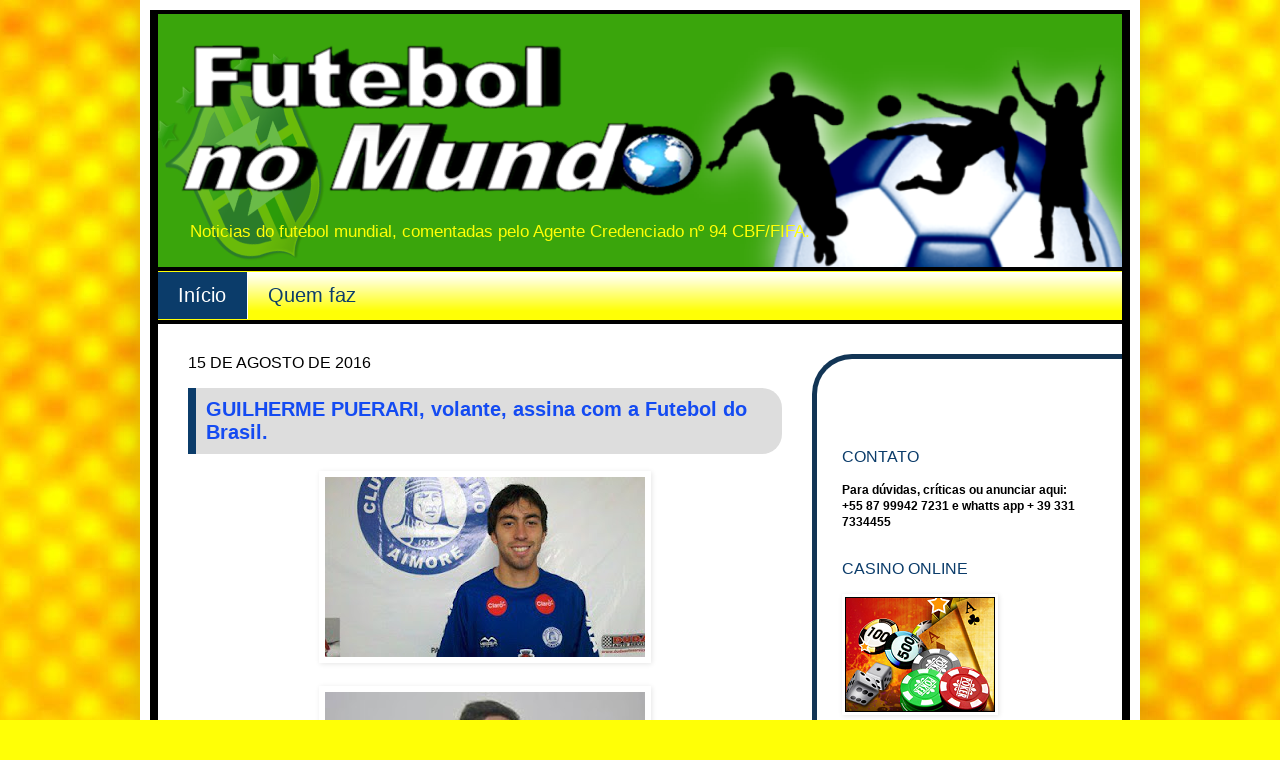

--- FILE ---
content_type: text/html; charset=UTF-8
request_url: https://agentecredenciado.blogspot.com/
body_size: 20161
content:
<!DOCTYPE html>
<html class='v2' dir='ltr' xmlns='http://www.w3.org/1999/xhtml' xmlns:b='http://www.google.com/2005/gml/b' xmlns:data='http://www.google.com/2005/gml/data' xmlns:expr='http://www.google.com/2005/gml/expr'>
<head>
<link href='https://www.blogger.com/static/v1/widgets/335934321-css_bundle_v2.css' rel='stylesheet' type='text/css'/>
<meta content='IE=EmulateIE7' http-equiv='X-UA-Compatible'/>
<meta content='width=1100' name='viewport'/>
<meta content='text/html; charset=UTF-8' http-equiv='Content-Type'/>
<meta content='blogger' name='generator'/>
<link href='https://agentecredenciado.blogspot.com/favicon.ico' rel='icon' type='image/x-icon'/>
<link href='http://agentecredenciado.blogspot.com/' rel='canonical'/>
<link rel="alternate" type="application/atom+xml" title="Futebol no Mundo. - Atom" href="https://agentecredenciado.blogspot.com/feeds/posts/default" />
<link rel="alternate" type="application/rss+xml" title="Futebol no Mundo. - RSS" href="https://agentecredenciado.blogspot.com/feeds/posts/default?alt=rss" />
<link rel="service.post" type="application/atom+xml" title="Futebol no Mundo. - Atom" href="https://www.blogger.com/feeds/6310459921816154076/posts/default" />
<link rel="me" href="https://www.blogger.com/profile/10837707717612517127" />
<!--Can't find substitution for tag [blog.ieCssRetrofitLinks]-->
<meta content='http://agentecredenciado.blogspot.com/' property='og:url'/>
<meta content='Futebol no Mundo.' property='og:title'/>
<meta content='Noticias do futebol mundial, comentadas pelo Agente Credenciado nº 94 CBF/FIFA.' property='og:description'/>
<title>Futebol no Mundo.</title>
<style id='page-skin-1' type='text/css'><!--
/*
-----------------------------------------------
Blogger Template Style
Name:     Simple [PERSONALIZADO]
Designer: Guilherme Amarino
URL:      www.amarinoblogger.com
----------------------------------------------- */
/* Variable definitions
====================
<Variable name="keycolor" description="Main Color" type="color" default="#66bbdd"/>
<Group description="Page Text" selector="body">
<Variable name="body.font" description="Font" type="font"
default="normal normal 12px Arial, Tahoma, Helvetica, FreeSans, sans-serif"/>
<Variable name="body.text.color" description="Text Color" type="color" default="#222222"/>
</Group>
<Group description="Backgrounds" selector=".body-fauxcolumns-outer">
<Variable name="body.background.color" description="Outer Background" type="color" default="#66bbdd"/>
<Variable name="content.background.color" description="Main Background" type="color" default="#ffffff"/>
<Variable name="header.background.color" description="Header Background" type="color" default="transparent"/>
</Group>
<Group description="Links" selector=".main-outer">
<Variable name="link.color" description="Link Color" type="color" default="#2288bb"/>
<Variable name="link.visited.color" description="Visited Color" type="color" default="#888888"/>
<Variable name="link.hover.color" description="Hover Color" type="color" default="#33aaff"/>
</Group>
<Group description="Blog Title" selector=".header h1">
<Variable name="header.font" description="Font" type="font"
default="normal normal 60px Arial, Tahoma, Helvetica, FreeSans, sans-serif"/>
<Variable name="header.text.color" description="Title Color" type="color" default="#3399bb" />
</Group>
<Group description="Blog Description" selector=".header .description">
<Variable name="description.text.color" description="Description Color" type="color"
default="#777777" />
</Group>
<Group description="Tabs Text" selector=".tabs-inner .widget li a">
<Variable name="tabs.font" description="Font" type="font"
default="normal normal 14px Arial, Tahoma, Helvetica, FreeSans, sans-serif"/>
<Variable name="tabs.text.color" description="Text Color" type="color" default="#999999"/>
<Variable name="tabs.selected.text.color" description="Selected Color" type="color" default="#000000"/>
</Group>
<Group description="Tabs Background" selector=".tabs-outer .PageList">
<Variable name="tabs.background.color" description="Background Color" type="color" default="#f5f5f5"/>
<Variable name="tabs.selected.background.color" description="Selected Color" type="color" default="#eeeeee"/>
</Group>
<Group description="Post Title" selector="h3.post-title, .comments h4">
<Variable name="post.title.font" description="Font" type="font"
default="normal normal 22px Arial, Tahoma, Helvetica, FreeSans, sans-serif"/>
</Group>
<Group description="Date Header" selector=".date-header">
<Variable name="date.header.color" description="Text Color" type="color"
default="#000000"/>
<Variable name="date.header.background.color" description="Background Color" type="color"
default="transparent"/>
</Group>
<Group description="Post Footer" selector=".post-footer">
<Variable name="post.footer.text.color" description="Text Color" type="color" default="#666666"/>
<Variable name="post.footer.background.color" description="Background Color" type="color"
default="#f9f9f9"/>
<Variable name="post.footer.border.color" description="Shadow Color" type="color" default="#eeeeee"/>
</Group>
<Group description="Gadgets" selector="h2">
<Variable name="widget.title.font" description="Title Font" type="font"
default="normal bold 11px Arial, Tahoma, Helvetica, FreeSans, sans-serif"/>
<Variable name="widget.title.text.color" description="Title Color" type="color" default="#000000"/>
<Variable name="widget.alternate.text.color" description="Alternate Color" type="color" default="#999999"/>
</Group>
<Group description="Images" selector=".main-inner">
<Variable name="image.background.color" description="Background Color" type="color" default="#ffffff"/>
<Variable name="image.border.color" description="Border Color" type="color" default="#eeeeee"/>
<Variable name="image.text.color" description="Caption Text Color" type="color" default="#000000"/>
</Group>
<Group description="Accents" selector=".content-inner">
<Variable name="body.rule.color" description="Separator Line Color" type="color" default="#eeeeee"/>
<Variable name="tabs.border.color" description="Tabs Border Color" type="color" default="#ebebeb"/>
</Group>
<Variable name="body.background" description="Body Background" type="background"
color="#ffff06" default="$(color) none repeat scroll top left"/>
<Variable name="body.background.override" description="Body Background Override" type="string" default=""/>
<Variable name="body.background.gradient.cap" description="Body Gradient Cap" type="url"
default="url(http://www.blogblog.com/1kt/simple/gradients_light.png)"/>
<Variable name="body.background.gradient.tile" description="Body Gradient Tile" type="url"
default="url(http://www.blogblog.com/1kt/simple/body_gradient_tile_light.png)"/>
<Variable name="content.background.color.selector" description="Content Background Color Selector" type="string" default=".content-inner"/>
<Variable name="content.padding" description="Content Padding" type="length" default="10px"/>
<Variable name="content.padding.horizontal" description="Content Horizontal Padding" type="length" default="10px"/>
<Variable name="content.shadow.spread" description="Content Shadow Spread" type="length" default="40px"/>
<Variable name="content.shadow.spread.webkit" description="Content Shadow Spread (WebKit)" type="length" default="5px"/>
<Variable name="content.shadow.spread.ie" description="Content Shadow Spread (IE)" type="length" default="10px"/>
<Variable name="main.border.width" description="Main Border Width" type="length" default="0"/>
<Variable name="header.background.gradient" description="Header Gradient" type="url" default="none"/>
<Variable name="header.shadow.offset.left" description="Header Shadow Offset Left" type="length" default="-1px"/>
<Variable name="header.shadow.offset.top" description="Header Shadow Offset Top" type="length" default="-1px"/>
<Variable name="header.shadow.spread" description="Header Shadow Spread" type="length" default="1px"/>
<Variable name="header.padding" description="Header Padding" type="length" default="30px"/>
<Variable name="header.border.size" description="Header Border Size" type="length" default="1px"/>
<Variable name="header.bottom.border.size" description="Header Bottom Border Size" type="length" default="1px"/>
<Variable name="header.border.horizontalsize" description="Header Horizontal Border Size" type="length" default="0"/>
<Variable name="description.text.size" description="Description Text Size" type="string" default="140%"/>
<Variable name="tabs.margin.top" description="Tabs Margin Top" type="length" default="0" />
<Variable name="tabs.margin.side" description="Tabs Side Margin" type="length" default="30px" />
<Variable name="tabs.background.gradient" description="Tabs Background Gradient" type="url"
default="url(http://www.blogblog.com/1kt/simple/gradients_light.png)"/>
<Variable name="tabs.border.width" description="Tabs Border Width" type="length" default="1px"/>
<Variable name="tabs.bevel.border.width" description="Tabs Bevel Border Width" type="length" default="1px"/>
<Variable name="date.header.padding" description="Date Header Padding" type="string" default="inherit"/>
<Variable name="date.header.letterspacing" description="Date Header Letter Spacing" type="string" default="inherit"/>
<Variable name="date.header.margin" description="Date Header Margin" type="string" default="inherit"/>
<Variable name="post.margin.bottom" description="Post Bottom Margin" type="length" default="25px"/>
<Variable name="image.border.small.size" description="Image Border Small Size" type="length" default="2px"/>
<Variable name="image.border.large.size" description="Image Border Large Size" type="length" default="5px"/>
<Variable name="page.width.selector" description="Page Width Selector" type="string" default=".region-inner"/>
<Variable name="page.width" description="Page Width" type="string" default="auto"/>
<Variable name="main.section.margin" description="Main Section Margin" type="length" default="15px"/>
<Variable name="main.padding" description="Main Padding" type="length" default="15px"/>
<Variable name="main.padding.top" description="Main Padding Top" type="length" default="30px"/>
<Variable name="main.padding.bottom" description="Main Padding Bottom" type="length" default="30px"/>
<Variable name="paging.background"
color="#ffffff"
description="Background of blog paging area" type="background"
default="transparent none no-repeat scroll top center"/>
<Variable name="footer.bevel" description="Bevel border length of footer" type="length" default="0"/>
<Variable name="mobile.background.overlay" description="Mobile Background Overlay" type="string"
default="transparent none repeat scroll top left"/>
<Variable name="mobile.background.size" description="Mobile Background Size" type="string" default="auto"/>
<Variable name="mobile.button.color" description="Mobile Button Color" type="color" default="#ffffff" />
<Variable name="startSide" description="Side where text starts in blog language" type="automatic" default="left"/>
<Variable name="endSide" description="Side where text ends in blog language" type="automatic" default="right"/>
*/
/* Content
----------------------------------------------- */
body {
font: normal normal 12px Arial, Tahoma, Helvetica, FreeSans, sans-serif;
color: #000000;
background: #ffff06 url(//1.bp.blogspot.com/-dNwHeuh9UTY/TsROBMi6--I/AAAAAAAAFLI/BjN_KTTTjyY/s0/fundo.jpg) repeat fixed top center;
padding: 0 40px 40px 40px;
}
html body .region-inner {
min-width: 0;
max-width: 100%;
width: auto;
border-left: 8px solid #000;
border-right: 8px solid #000;
border-top: 4px solid #000;
}
a:link {
text-decoration:none;
color: #144bf2;
}
a:visited {
text-decoration:none;
color: #3aa50c;
}
a:hover {
text-decoration:underline;
color: #3aa50c;
}
.body-fauxcolumn-outer .fauxcolumn-inner {
background: transparent none repeat scroll top left;
_background-image: none;
}
.body-fauxcolumn-outer .cap-top {
position: absolute;
z-index: 1;
height: 400px;
width: 100%;
background: #ffff06 url(//1.bp.blogspot.com/-dNwHeuh9UTY/TsROBMi6--I/AAAAAAAAFLI/BjN_KTTTjyY/s0/fundo.jpg) repeat fixed top center;
}
.body-fauxcolumn-outer .cap-top .cap-left {
width: 100%;
background: transparent none repeat-x scroll top left;
_background-image: none;
}
.content-outer {
-moz-box-shadow: 0 0 40px rgba(0, 0, 0, .15);
-webkit-box-shadow: 0 0 5px rgba(0, 0, 0, .15);
-goog-ms-box-shadow: 0 0 10px #333333;
box-shadow: 0 0 40px rgba(0, 0, 0, .15);
margin-bottom: 1px;
}
.content-inner {
padding: 10px;
}
.content-inner {
background-color: #ffffff;
}
/* Header
----------------------------------------------- */
.header-outer {
background: #3aa50c url(https://blogger.googleusercontent.com/img/b/R29vZ2xl/AVvXsEjbofrfUrf-ef1adYSFQ7L6f9gcSEadCZNm4L6DeJVbJ_vx9cNrhl_EHDy0QfEDKWj4ailJj5vLAAmdHcnBbY7XIp05vMErOMuD1zdApwTddOxBm0bKN8-3HJEZCgOp4dKOMaCTewWKl6Y/s1600/CBFlogoFutebolnomundo.png) no-repeat left bottom; none repeat-x scroll 0 -400px;
_background-image: none;
}
.Header h1 {
font: normal bold 50px Arial, Tahoma, Helvetica, FreeSans, sans-serif;
color: #ffffff;
text-shadow: -1px -1px 1px rgba(0, 0, 0, .2);
}
.Header h1 a {
color: #ffffff;
}
.Header .description {
font: 12px Arial Black,Arial Black,sans-serif;
font-size: 140%;
color: #ffff06;
}
.header-inner .Header .titlewrapper {
padding: 22px 30px;
}
.header-inner .Header .descriptionwrapper {
padding: 0 30px;
}
/* Tabs
----------------------------------------------- */
.tabs-inner .section:first-child {
border-top: 1px solid transparent;
}
.tabs-inner .section:first-child ul {
margin-top: -1px;
border-top: 1px solid transparent;
border-left: 0 solid transparent;
border-right: 0 solid transparent;
}
.tabs-inner .widget ul {
background: #ffff06 url(//www.blogblog.com/1kt/simple/gradients_light.png) repeat-x scroll 0 -800px;
_background-image: none;
border-bottom: 1px solid transparent;
margin-top: 0;
margin-left: -30px;
margin-right: -30px;
}
.tabs-inner .widget li a {
display: inline-block;
padding: .6em 1em;
font: normal normal 20px Impact, sans-serif;
color: #0b3c6a;
border-left: 1px solid #ffffff;
border-right: 1px solid transparent;
}
.tabs-inner .widget li:first-child a {
border-left: none;
}
.tabs-inner .widget li.selected a, .tabs-inner .widget li a:hover {
color: #ffffff;
background-color: #0b3c6a;
text-decoration: none;
}
/* Columns
----------------------------------------------- */
.main-outer {
border-top: 0 solid #ebebeb;
}
.fauxcolumn-left-outer .fauxcolumn-inner {
border-right: 1px solid #ebebeb;
}
.fauxcolumn-right-outer .fauxcolumn-inner {
padding-top:20px;
border-radius: 40px 0px 0px 0px;
border-top: 5px solid #123555;
border-left: 5px solid #123555;
}
/* Headings
----------------------------------------------- */
h2 {
margin: 0 0 1em 0;
font: 16px Arial Black,Arial Black,sans-serif;
color: #0b3c6a;
text-transform: uppercase;
}
/* Widgets
----------------------------------------------- */
.widget .zippy {
color: #000000;
text-shadow: 2px 2px 1px rgba(0, 0, 0, .1);
}
.widget .popular-posts ul {
list-style: none;
}
/* Posts
----------------------------------------------- */
.date-header span {
background-color: transparent;
color: #000000;
padding: inherit;
letter-spacing: inherit;
margin: inherit;
}
.main-inner {
padding-top: 30px;
padding-bottom: 30px;
}
.main-inner .column-center-inner {
padding: 0 15px;
}
.main-inner .column-center-inner .section {
margin: 0 15px;
}
.post {
margin: 0 0 25px 0;
}
h3.post-title, .comments h4 {
font: normal bold 20px Arial, Tahoma, Helvetica, FreeSans, sans-serif;
margin: .75em 0 0;
border-radius: 0px 20px 20px 0px;
background: #dddddd;
border-left: 8px solid #0b3c6a;
padding:10px;
}
.post-body {
font-size: 110%;
line-height: 1.4;
position: relative;
}
.post-body img, .post-body .tr-caption-container, .Profile img, .Image img,
.BlogList .item-thumbnail img {
padding: 2px;
background: #ffffff;
border: 1px solid #ffffff;
-moz-box-shadow: 1px 1px 5px rgba(0, 0, 0, .1);
-webkit-box-shadow: 1px 1px 5px rgba(0, 0, 0, .1);
box-shadow: 1px 1px 5px rgba(0, 0, 0, .1);
}
.post-body img, .post-body .tr-caption-container {
padding: 5px;
}
.post-body .tr-caption-container {
color: #3aa50c;
}
.post-body .tr-caption-container img {
padding: 0;
background: transparent;
border: none;
-moz-box-shadow: 0 0 0 rgba(0, 0, 0, .1);
-webkit-box-shadow: 0 0 0 rgba(0, 0, 0, .1);
box-shadow: 0 0 0 rgba(0, 0, 0, .1);
}
.post-header {
margin: 0 0 1.5em;
line-height: 1.6;
font-size: 90%;
}
.post-footer {
margin: 20px -2px 0;
padding: 5px 10px;
color: #ffffff;
background-color: #3aa50c;
border-bottom: 8px solid #ffff06;
line-height: 1.6;
font-size: 90%;
}
#comments .comment-author {
padding-top: 1.5em;
border-top: 1px solid #ebebeb;
background-position: 0 1.5em;
}
#comments .comment-author:first-child {
padding-top: 0;
border-top: none;
}
.avatar-image-container {
margin: .2em 0 0;
}
#comments .avatar-image-container img {
border: 1px solid #ffffff;
}
/* Accents
---------------------------------------------- */
.section-columns td.columns-cell {
border-left: 1px solid #ebebeb;
}
.blog-pager {
background: transparent none no-repeat scroll top center;
}
.blog-pager-older-link, .home-link,
.blog-pager-newer-link {
background-color: #ffffff;
padding: 5px;
}
.footer-outer {
background: #ffff06 url(https://blogger.googleusercontent.com/img/b/R29vZ2xl/AVvXsEh6J1DrZTUqRBTXPg3eRT_vP_aiVDK8QbtZMwPVEJgiKokV08XjK3Cc7XAzfBose5_oze3R_SoTYuetnaXUglwzhyphenhyphenBL9qEdjTJYqjtr_tB2vS3-0UwARUkTVeE9NSwBnItUsZUfP4qRbzw/s1600/CBFfundoRodaPe.png) no-repeat right bottom;
border-radius: 38px 38px 0px 0px;
border-top: 32px solid #3aa50c;
border-bottom: 8px solid #000;
}
/* Mobile
----------------------------------------------- */
body.mobile  {
background-size: auto;
}
.mobile .body-fauxcolumn-outer {
background: transparent none repeat scroll top left;
}
.mobile .body-fauxcolumn-outer .cap-top {
background-size: 100% auto;
}
.mobile .content-outer {
-webkit-box-shadow: 0 0 3px rgba(0, 0, 0, .15);
box-shadow: 0 0 3px rgba(0, 0, 0, .15);
padding: 0 40px;
}
body.mobile .AdSense {
margin: 0 -40px;
}
.mobile .tabs-inner .widget ul {
margin-left: 0;
margin-right: 0;
}
.mobile .post {
margin: 0;
}
.mobile .main-inner .column-center-inner .section {
margin: 0;
}
.mobile .date-header span {
padding: 0.1em 10px;
margin: 0 -10px;
}
.mobile h3.post-title {
margin: 0;
}
.mobile .blog-pager {
background: transparent none no-repeat scroll top center;
}
.mobile .footer-outer {
border-top: none;
}
.mobile .main-inner, .mobile .footer-inner {
background-color: #ffffff;
}
.mobile-index-contents {
color: #000000;
}
.mobile-link-button {
background-color: #144bf2;
}
.mobile-link-button a:link, .mobile-link-button a:visited {
color: #222222;
}
.mobile .tabs-inner .section:first-child {
border-top: none;
}
.mobile .tabs-inner .PageList .widget-content {
background-color: #0b3c6a;
color: #ffffff;
border-top: 1px solid transparent;
border-bottom: 1px solid transparent;
}
.mobile .tabs-inner .PageList .widget-content .pagelist-arrow {
border-left: 1px solid transparent;
}
.feed-links {
clear: both;
line-height: 2.5em;
display: none;
}
.credito {
clear: both;
margin-bottom: 10px;
margin-left: 15px;
}

--></style>
<style id='template-skin-1' type='text/css'><!--
body {
min-width: 1000px;
}
.content-outer, .content-fauxcolumn-outer, .region-inner {
min-width: 1000px;
max-width: 1000px;
_width: 1000px;
}
.main-inner .columns {
padding-left: 0px;
padding-right: 310px;
}
.main-inner .fauxcolumn-center-outer {
left: 0px;
right: 310px;
/* IE6 does not respect left and right together */
_width: expression(this.parentNode.offsetWidth -
parseInt("0px") -
parseInt("310px") + 'px');
}
.main-inner .fauxcolumn-left-outer {
width: 0px;
}
.main-inner .fauxcolumn-right-outer {
width: 310px;
}
.main-inner .column-left-outer {
width: 0px;
right: 100%;
margin-left: -0px;
}
.main-inner .column-right-outer {
width: 310px;
margin-right: -310px;
}
#layout {
min-width: 0;
}
#layout .content-outer {
min-width: 0;
width: 800px;
}
#layout .region-inner {
min-width: 0;
width: auto;
}
--></style>
<link href='https://www.blogger.com/dyn-css/authorization.css?targetBlogID=6310459921816154076&amp;zx=dcfca76a-eaca-4e79-a8fb-4856af803797' media='none' onload='if(media!=&#39;all&#39;)media=&#39;all&#39;' rel='stylesheet'/><noscript><link href='https://www.blogger.com/dyn-css/authorization.css?targetBlogID=6310459921816154076&amp;zx=dcfca76a-eaca-4e79-a8fb-4856af803797' rel='stylesheet'/></noscript>
<meta name='google-adsense-platform-account' content='ca-host-pub-1556223355139109'/>
<meta name='google-adsense-platform-domain' content='blogspot.com'/>

<!-- data-ad-client=ca-pub-0924570913694936 -->

</head>
<!-- Navbar-->
<script type='text/javascript'>
<![CDATA[
<!--
/*<body>
  <b:section id="navbar" class="navbar" maxwidgets="1" showaddelement="no">
    <b:widget type="Navbar" id="Navbar1" locked="yes"/>
  </b:section>
*/
-->
]]>
</script>
<!-- Navbar-->
<body class='loading'>
<div class='body-fauxcolumns'>
<div class='fauxcolumn-outer body-fauxcolumn-outer'>
<div class='cap-top'>
<div class='cap-left'></div>
<div class='cap-right'></div>
</div>
<div class='fauxborder-left'>
<div class='fauxborder-right'></div>
<div class='fauxcolumn-inner'>
</div>
</div>
<div class='cap-bottom'>
<div class='cap-left'></div>
<div class='cap-right'></div>
</div>
</div>
</div>
<div class='content'>
<div class='content-fauxcolumns'>
<div class='fauxcolumn-outer content-fauxcolumn-outer'>
<div class='cap-top'>
<div class='cap-left'></div>
<div class='cap-right'></div>
</div>
<div class='fauxborder-left'>
<div class='fauxborder-right'></div>
<div class='fauxcolumn-inner'>
</div>
</div>
<div class='cap-bottom'>
<div class='cap-left'></div>
<div class='cap-right'></div>
</div>
</div>
</div>
<div class='content-outer'>
<div class='content-cap-top cap-top'>
<div class='cap-left'></div>
<div class='cap-right'></div>
</div>
<div class='fauxborder-left content-fauxborder-left'>
<div class='fauxborder-right content-fauxborder-right'></div>
<div class='content-inner'>
<header>
<div class='header-outer'>
<div class='header-cap-top cap-top'>
<div class='cap-left'></div>
<div class='cap-right'></div>
</div>
<div class='fauxborder-left header-fauxborder-left'>
<div class='fauxborder-right header-fauxborder-right'></div>
<div class='region-inner header-inner'>
<div class='header section' id='header'><div class='widget Header' data-version='1' id='Header1'>
<div id="header-inner" style="background: url(//2.bp.blogspot.com/-FmFYRdmcv3g/TsNATgcUDEI/AAAAAAAAFKI/N8EefKOOHMA/s1600/futebolFundoLogo.png) no-repeat  right bottom;">
<a href='https://agentecredenciado.blogspot.com/' style='display: block'>
<img alt='Futebol no Mundo.' height='200px; ' id='Header1_headerimg' src='https://blogger.googleusercontent.com/img/b/R29vZ2xl/AVvXsEgtVDlfAM3DjlWDtPZcC7fX7I_2oyd1TOPpenqdX2nYTiVNZNvCw0ei9D3M6gqRwg4zDZGUeF552YixU8RkHudqEpvG_AJOdLGWm4bNxQaQQBcjrCDq8mVm7lDiKaWPPIuuoUnH8dSY8cE/s1600/logofutebolMund.png' style='display: block' width='581px; '/>
</a>
<div class='descriptionwrapper'>
<p class='description'><span>Noticias do futebol mundial, comentadas pelo Agente Credenciado nº 94 CBF/FIFA.</span></p>
</div>
</div>
</div></div>
</div>
</div>
<div class='header-cap-bottom cap-bottom'>
<div class='cap-left'></div>
<div class='cap-right'></div>
</div>
</div>
</header>
<div class='tabs-outer'>
<div class='tabs-cap-top cap-top'>
<div class='cap-left'></div>
<div class='cap-right'></div>
</div>
<div class='fauxborder-left tabs-fauxborder-left'>
<div class='fauxborder-right tabs-fauxborder-right'></div>
<div class='region-inner tabs-inner'>
<div class='tabs section' id='crosscol'><div class='widget PageList' data-version='1' id='PageList1'>
<h2>Páginas</h2>
<div class='widget-content'>
<ul>
<li class='selected'>
<a href='https://agentecredenciado.blogspot.com/'>Início</a>
</li>
<li>
<a href='https://agentecredenciado.blogspot.com/p/quem-faz.html'>Quem faz</a>
</li>
</ul>
<div class='clear'></div>
</div>
</div></div>
<div class='tabs no-items section' id='crosscol-overflow'></div>
</div>
</div>
<div class='tabs-cap-bottom cap-bottom'>
<div class='cap-left'></div>
<div class='cap-right'></div>
</div>
</div>
<div class='main-outer'>
<div class='main-cap-top cap-top'>
<div class='cap-left'></div>
<div class='cap-right'></div>
</div>
<div class='fauxborder-left main-fauxborder-left'>
<div class='fauxborder-right main-fauxborder-right'></div>
<div class='region-inner main-inner'>
<div class='columns fauxcolumns'>
<div class='fauxcolumn-outer fauxcolumn-center-outer'>
<div class='cap-top'>
<div class='cap-left'></div>
<div class='cap-right'></div>
</div>
<div class='fauxborder-left'>
<div class='fauxborder-right'></div>
<div class='fauxcolumn-inner'>
</div>
</div>
<div class='cap-bottom'>
<div class='cap-left'></div>
<div class='cap-right'></div>
</div>
</div>
<div class='fauxcolumn-outer fauxcolumn-left-outer'>
<div class='cap-top'>
<div class='cap-left'></div>
<div class='cap-right'></div>
</div>
<div class='fauxborder-left'>
<div class='fauxborder-right'></div>
<div class='fauxcolumn-inner'>
</div>
</div>
<div class='cap-bottom'>
<div class='cap-left'></div>
<div class='cap-right'></div>
</div>
</div>
<div class='fauxcolumn-outer fauxcolumn-right-outer'>
<div class='cap-top'>
<div class='cap-left'></div>
<div class='cap-right'></div>
</div>
<div class='fauxborder-left'>
<div class='fauxborder-right'></div>
<div class='fauxcolumn-inner'>
</div>
</div>
<div class='cap-bottom'>
<div class='cap-left'></div>
<div class='cap-right'></div>
</div>
</div>
<!-- corrects IE6 width calculation -->
<div class='columns-inner'>
<div class='column-center-outer'>
<div class='column-center-inner'>
<div class='main section' id='main'><div class='widget Blog' data-version='1' id='Blog1'>
<div class='blog-posts hfeed'>
<!--Can't find substitution for tag [defaultAdStart]-->

          <div class="date-outer">
        
<h2 class='date-header'><span>15 de agosto de 2016</span></h2>

          <div class="date-posts">
        
<div class='post-outer'>
<div class='post hentry'>
<a name='3281986686330884217'></a>
<h3 class='post-title entry-title'>
<a href='https://agentecredenciado.blogspot.com/2016/08/volante-guilherme-puerari-assina-com.html'>GUILHERME PUERARI, volante, assina com a Futebol do Brasil.</a>
</h3>
<div class='post-header'>
<div class='post-header-line-1'></div>
</div>
<div class='post-body entry-content' id='post-body-3281986686330884217'>
<div class="separator" style="clear: both; text-align: center;">
<a href="https://blogger.googleusercontent.com/img/b/R29vZ2xl/AVvXsEig9t5nc1Tu-nUTWbk0rIL4VlpJ8MDIhKJftgcpRdvRVAZo5OQnO6-4OHWRBBX2RPMcveG21P40U-HQRysRnq5Wo4eQtpKhfkueEP2ky1Z6UIN0XSIGsW4l6ngA0MUqIzFEdwTzSxXC0o6A/s1600/536017_289740774468310_1896341447_n.jpg" imageanchor="1" style="margin-left: 1em; margin-right: 1em;"><img border="0" height="180" src="https://blogger.googleusercontent.com/img/b/R29vZ2xl/AVvXsEig9t5nc1Tu-nUTWbk0rIL4VlpJ8MDIhKJftgcpRdvRVAZo5OQnO6-4OHWRBBX2RPMcveG21P40U-HQRysRnq5Wo4eQtpKhfkueEP2ky1Z6UIN0XSIGsW4l6ngA0MUqIzFEdwTzSxXC0o6A/s320/536017_289740774468310_1896341447_n.jpg" width="320" /></a></div>
<br />
<div class="separator" style="clear: both; text-align: center;">
<a href="https://blogger.googleusercontent.com/img/b/R29vZ2xl/AVvXsEjGuC5Xpib0QEI2qiIvY6Q1Rb3x-f1gOJ-gBsssM4n_D1y-TCZTUZ5Aix_32UCEa9rsxxh1ChotPfbkYxRljGIbqwsGktWyCm_TscKRRp6T1sVT4EWCfey5AcZXGZgOsHAksaLLdCGSMPYw/s1600/foto14868-g.jpg" imageanchor="1" style="margin-left: 1em; margin-right: 1em;"><img border="0" height="240" src="https://blogger.googleusercontent.com/img/b/R29vZ2xl/AVvXsEjGuC5Xpib0QEI2qiIvY6Q1Rb3x-f1gOJ-gBsssM4n_D1y-TCZTUZ5Aix_32UCEa9rsxxh1ChotPfbkYxRljGIbqwsGktWyCm_TscKRRp6T1sVT4EWCfey5AcZXGZgOsHAksaLLdCGSMPYw/s320/foto14868-g.jpg" width="320" /></a></div>
<br />
<div class="separator" style="clear: both; text-align: center;">
<a href="https://blogger.googleusercontent.com/img/b/R29vZ2xl/AVvXsEiJJOw35UwZg67m506_Jx-3nAm1dnIKi7BaIueONokgtMknG3-3CsrhTiicWPjwcomh_4wAdDZmEVMvUMV7DWjmHY1NcLicttkR6OfW5h24yKuDdzLCM7gRAaBk1eoXKNDoZz7A6chvA1QJ/s1600/passaporte+italiano.jpg" imageanchor="1" style="margin-left: 1em; margin-right: 1em;"><img border="0" height="320" src="https://blogger.googleusercontent.com/img/b/R29vZ2xl/AVvXsEiJJOw35UwZg67m506_Jx-3nAm1dnIKi7BaIueONokgtMknG3-3CsrhTiicWPjwcomh_4wAdDZmEVMvUMV7DWjmHY1NcLicttkR6OfW5h24yKuDdzLCM7gRAaBk1eoXKNDoZz7A6chvA1QJ/s320/passaporte+italiano.jpg" width="192" /></a></div>
<span style="background-color: white; color: #444444; font-family: &quot;calibri&quot; , sans-serif; font-size: 15px; line-height: 21.3px;"><br /></span>
<span style="background-color: white; color: #444444; font-family: &quot;calibri&quot; , sans-serif; font-size: 15px; line-height: 21.3px;"><br /></span>
<span style="background-color: white; color: #444444; font-family: &quot;calibri&quot; , sans-serif; font-size: 15px; line-height: 21.3px;">- Nome / Name: </span><b style="color: #444444; font-family: Calibri, sans-serif; font-size: 15px; line-height: 21.3px;">Guilherme Puerari</b><br />
<br style="background-color: white; color: #444444; font-family: Calibri, sans-serif; font-size: 15px; line-height: 21.3px;" />
<span style="background-color: white; color: #444444; font-family: &quot;calibri&quot; , sans-serif; font-size: 15px; line-height: 21.3px;">- Brasileiro / Brazilian: 1993</span><br />
<br style="background-color: white; color: #444444; font-family: Calibri, sans-serif; font-size: 15px; line-height: 21.3px;" />
<span style="background-color: white; color: #444444; font-family: &quot;calibri&quot; , sans-serif; font-size: 15px; line-height: 21.3px;">- Dupla cidadania (CIDADANIA ITALIANA) / <b>EU passport.</b></span><br />
<br style="background-color: white; color: #444444; font-family: Calibri, sans-serif; font-size: 15px; line-height: 21.3px;" />
<span style="background-color: white; color: #444444; font-family: &quot;calibri&quot; , sans-serif; font-size: 15px; line-height: 21.3px;"><b>- Posição / Position</b>: Volante / Defensive Midfielder</span><br />
<br style="background-color: white; color: #444444; font-family: Calibri, sans-serif; font-size: 15px; line-height: 21.3px;" />
<span style="background-color: white; color: #444444; font-family: &quot;calibri&quot; , sans-serif; font-size: 15px; line-height: 21.3px;">-<b> Peso / Weight</b>: 73 kg</span><br />
<br style="background-color: white; color: #444444; font-family: Calibri, sans-serif; font-size: 15px; line-height: 21.3px;" />
<span style="background-color: white; color: #444444; font-family: &quot;calibri&quot; , sans-serif; font-size: 15px; line-height: 21.3px;">- <b>Altura / Height</b> : 1,80</span><br />
<br style="background-color: white; color: #444444; font-family: Calibri, sans-serif; font-size: 15px; line-height: 21.3px;" />
<span style="background-color: white; color: #444444; font-family: &quot;calibri&quot; , sans-serif; font-size: 15px; line-height: 21.3px;"><b>- Clubes / Clubs:</b></span><br />
<br style="background-color: white; color: #444444; font-family: Calibri, sans-serif; font-size: 15px; line-height: 21.3px;" />
<span style="background-color: white; color: #444444; font-family: &quot;calibri&quot; , sans-serif; font-size: 15px; line-height: 21.3px;">*SER Caxias - Caxias do Sul/RS (base),</span><br />
<span style="background-color: white; color: #444444; font-family: &quot;calibri&quot; , sans-serif; font-size: 15px; line-height: 21.3px;">*Paraná Clube - Curitiba/PR (2010)</span><br />
<span style="background-color: white; color: #444444; font-family: &quot;calibri&quot; , sans-serif; font-size: 15px; line-height: 21.3px;">*Rimini - Itália (2011/2012),</span><br />
<span style="background-color: white; color: #444444; font-family: &quot;calibri&quot; , sans-serif; font-size: 15px; line-height: 21.3px;">*C.E. Aimoré - São Leopoldo/RS (2012/2015),</span><br />
<span style="background-color: white; color: #444444; font-family: &quot;calibri&quot; , sans-serif; font-size: 15px; line-height: 21.3px;">*Guarany de Bagé - Bagé/RS (2015),</span><br />
<span style="background-color: white; color: #444444; font-family: &quot;calibri&quot; , sans-serif; font-size: 15px; line-height: 21.3px;">*Novo Horizonte - Esteio/RS (2016)</span><br />
<span style="background-color: white; color: #444444; font-family: &quot;calibri&quot; , sans-serif; font-size: 15px; line-height: 21.3px;">*PRS - Garibaldi (2016)</span><br />
<br style="background-color: white; color: #444444; font-family: Calibri, sans-serif; font-size: 15px; line-height: 21.3px;" />
<span style="background-color: white; color: #444444; font-family: &quot;calibri&quot; , sans-serif; font-size: 15px; line-height: 21.3px;">- LINK do DVD:</span><br />
<a href="http://sports21.com.br/atleta.asp?id=1274" style="background-color: white; color: #0068cf; cursor: pointer; font-family: Calibri, sans-serif; font-size: 15px; line-height: 21.3px;" target="_blank">http://sports21.com.br/atleta.asp?id=1274</a>
<div style='clear: both;'></div>
</div>
<div class='post-footer'>
<div class='post-footer-line post-footer-line-1'><span class='post-author vcard'>
Publicada por
<span class='fn'>Unknown</span>
</span>
<span class='post-timestamp'>
</span>
<span class='post-comment-link'>
<a class='comment-link' href='https://agentecredenciado.blogspot.com/2016/08/volante-guilherme-puerari-assina-com.html#comment-form' onclick=''>0
comentários</a>
</span>
<span class='post-icons'>
<span class='item-action'>
<a href='https://www.blogger.com/email-post/6310459921816154076/3281986686330884217' title='Enviar esta postagem'>
<img alt="" class="icon-action" height="13" src="//img1.blogblog.com/img/icon18_email.gif" width="18">
</a>
</span>
<span class='item-control blog-admin pid-432827690'>
<a href='https://www.blogger.com/post-edit.g?blogID=6310459921816154076&postID=3281986686330884217&from=pencil' title='Editar post'>
<img alt='' class='icon-action' height='18' src='https://resources.blogblog.com/img/icon18_edit_allbkg.gif' width='18'/>
</a>
</span>
</span>
<span class='post-backlinks post-comment-link'>
</span>
</div>
<div class='post-footer-line post-footer-line-2'><span class='post-labels'>
Etiquetas:
<a href='https://agentecredenciado.blogspot.com/search/label/Defensive%20Midfielder' rel='tag'>Defensive Midfielder</a>,
<a href='https://agentecredenciado.blogspot.com/search/label/Futebol%20do%20Brasil' rel='tag'>Futebol do Brasil</a>,
<a href='https://agentecredenciado.blogspot.com/search/label/Guilherme%20Puerari' rel='tag'>Guilherme Puerari</a>,
<a href='https://agentecredenciado.blogspot.com/search/label/Passaport%20Europeu' rel='tag'>Passaport Europeu</a>,
<a href='https://agentecredenciado.blogspot.com/search/label/Volante' rel='tag'>Volante</a>
</span>
<div class='post-share-buttons goog-inline-block'>
<a class='goog-inline-block share-button sb-email' href='https://www.blogger.com/share-post.g?blogID=6310459921816154076&postID=3281986686330884217&target=email' target='_blank' title='Enviar por e-mail'><span class='share-button-link-text'>Enviar por e-mail</span></a><a class='goog-inline-block share-button sb-blog' href='https://www.blogger.com/share-post.g?blogID=6310459921816154076&postID=3281986686330884217&target=blog' onclick='window.open(this.href, "_blank", "height=270,width=475"); return false;' target='_blank' title='Postar no blog!'><span class='share-button-link-text'>Postar no blog!</span></a><a class='goog-inline-block share-button sb-twitter' href='https://www.blogger.com/share-post.g?blogID=6310459921816154076&postID=3281986686330884217&target=twitter' target='_blank' title='Compartilhar no X'><span class='share-button-link-text'>Compartilhar no X</span></a><a class='goog-inline-block share-button sb-facebook' href='https://www.blogger.com/share-post.g?blogID=6310459921816154076&postID=3281986686330884217&target=facebook' onclick='window.open(this.href, "_blank", "height=430,width=640"); return false;' target='_blank' title='Compartilhar no Facebook'><span class='share-button-link-text'>Compartilhar no Facebook</span></a><a class='goog-inline-block share-button sb-pinterest' href='https://www.blogger.com/share-post.g?blogID=6310459921816154076&postID=3281986686330884217&target=pinterest' target='_blank' title='Compartilhar com o Pinterest'><span class='share-button-link-text'>Compartilhar com o Pinterest</span></a>
</div>
</div>
<div class='post-footer-line post-footer-line-3'></div>
</div>
</div>
</div>
<!--Can't find substitution for tag [defaultAdEnd]-->
<div class='inline-ad'>
<script type="text/javascript">
    google_ad_client = "ca-pub-0924570913694936";
    google_ad_host = "ca-host-pub-1556223355139109";
    google_ad_host_channel = "L0007";
    google_ad_slot = "5675584908";
    google_ad_width = 468;
    google_ad_height = 60;
</script>
<!-- agentecredenciado_main_Blog1_468x60_as -->
<script type="text/javascript"
src="//pagead2.googlesyndication.com/pagead/show_ads.js">
</script>
</div>
<!--Can't find substitution for tag [adStart]-->

            </div></div>
          

          <div class="date-outer">
        
<h2 class='date-header'><span>9 de agosto de 2016</span></h2>

          <div class="date-posts">
        
<div class='post-outer'>
<div class='post hentry'>
<a name='6839102442579054772'></a>
<h3 class='post-title entry-title'>
<a href='https://agentecredenciado.blogspot.com/2016/08/desrespeitosa-ou-torcida-de-verdade.html'>Desrespeitosa ou torcida de verdade? &#8216;Olimpíada das vaias&#8217; repercute na mídia e redes sociais no exterior</a>
</h3>
<div class='post-header'>
<div class='post-header-line-1'></div>
</div>
<div class='post-body entry-content' id='post-body-6839102442579054772'>
<div class="separator" style="clear: both; text-align: center;">
<a href="https://blogger.googleusercontent.com/img/b/R29vZ2xl/AVvXsEga85s6Ulh186bofQxVRrR8PND6RMMxRU6P36ZAfXCukRsz5QSt-q7m31ZY-r1BPpYGrgVxmq2J_YnpH1wO91fgR4P0and_REDP9dBvgbS9CZDZxe_DLxM9ArMcLYSYp41Eb42TmreUu2fM/s1600/Torcida+Olimpiadas.jpg" imageanchor="1" style="margin-left: 1em; margin-right: 1em;"><img border="0" height="225" src="https://blogger.googleusercontent.com/img/b/R29vZ2xl/AVvXsEga85s6Ulh186bofQxVRrR8PND6RMMxRU6P36ZAfXCukRsz5QSt-q7m31ZY-r1BPpYGrgVxmq2J_YnpH1wO91fgR4P0and_REDP9dBvgbS9CZDZxe_DLxM9ArMcLYSYp41Eb42TmreUu2fM/s400/Torcida+Olimpiadas.jpg" width="400" /></a></div>
<div style="background-color: white; box-sizing: border-box; color: #333333; font-family: &quot;Segoe UI&quot;, &quot;Segoe WP&quot;, Arial, sans-serif; font-size: 18px; line-height: 25.992px; margin-bottom: 1.9rem; padding: 0px;">
<span style="line-height: 25.992px;">Se no começo da Copa do Mundo de 2014 o assunto foi a performance tímida da torcida brasileira, o comportamento do público de casa ganhou destaque no primeiro final de semana da Olimpíada do Rio pelo motivo oposto.</span></div>
<div style="background-color: white; box-sizing: border-box; color: #333333; font-family: &quot;Segoe UI&quot;, &quot;Segoe WP&quot;, Arial, sans-serif; font-size: 18px; line-height: 25.992px; margin-bottom: 1.9rem; padding: 0px;">
Imprensa internacional e publicações nas redes sociais destacaram momentos nos primeiros dias de competição em que os fãs locais "estão tratando esportes olímpicos como se estivessem em um Flamengo x Fluminense", como descreveu um texto da agência de notícias&nbsp;<em style="box-sizing: border-box; margin: 0px; padding: 0px;">Reuters</em>.</div>
<div style="background-color: white; box-sizing: border-box; color: #333333; font-family: &quot;Segoe UI&quot;, &quot;Segoe WP&quot;, Arial, sans-serif; font-size: 18px; line-height: 25.992px; margin-bottom: 1.9rem; padding: 0px;">
Seja na prática comum no Brasil de incentivar azarões, no grito já consagrado de "ôôô Zika" para Hope Solo, goleira da seleção feminina de futebol dos EUA, ou nas vaias contra rivais brasileiras no vôlei de praia, a torcida entrou com tudo no debate.</div>
<div style="background-color: white; box-sizing: border-box; color: #333333; font-family: &quot;Segoe UI&quot;, &quot;Segoe WP&quot;, Arial, sans-serif; font-size: 18px; line-height: 25.992px; margin-bottom: 1.9rem; padding: 0px;">
"Fãs estridentes brasileiros se fazem de surdos para o espírito olímpico", foi o título do texto da Reuters, assinado por dois repórteres no Rio de Janeiro e distribuído para todo o mundo.</div>
<div style="background-color: white; box-sizing: border-box; color: #333333; font-family: &quot;Segoe UI&quot;, &quot;Segoe WP&quot;, Arial, sans-serif; font-size: 18px; line-height: 25.992px; margin-bottom: 1.9rem; padding: 0px;">
"No boxe, judô, esgrima ou até no tênis, os torcedores brasileiros estão tratando muitos esportes olímpicos como se estivessem em um Flamengo x Fluminense, uma rivalidade do Rio onde paixões, além de cusparadas e eventualmente socos, costumam voar alto", escrevem os repórteres.</div>
<div style="background-color: white; box-sizing: border-box; color: #333333; font-family: &quot;Segoe UI&quot;, &quot;Segoe WP&quot;, Arial, sans-serif; font-size: 18px; line-height: 25.992px; margin-bottom: 1.9rem; padding: 0px;">
O texto associa o comportamento nas arenas à cultura esportiva do Brasil - "em grande parte definida pelo sucesso do país no futebol no passado e dominada por uma atitude muitas vezes ultranacionalista contra quem não veste o amarelo local" - e também pelo perfil socioeconômico do público pagante.</div>
<div style="background-color: white; box-sizing: border-box; color: #333333; font-family: &quot;Segoe UI&quot;, &quot;Segoe WP&quot;, Arial, sans-serif; font-size: 18px; line-height: 25.992px; margin-bottom: 1.9rem; padding: 0px;">
"Em um evento como as Olimpíadas, onde os pagantes vêm principalmente de uma classe média alta e rica acostumada a ser mimada, as 'batidas no peito' (dos torcedores) podem ser bem chocantes, até para muitos fãs locais", completa.</div>
<div style="background-color: white; box-sizing: border-box; color: #333333; font-family: &quot;Segoe UI&quot;, &quot;Segoe WP&quot;, Arial, sans-serif; font-size: 18px; line-height: 25.992px; margin-bottom: 1.9rem; padding: 0px;">
Para Matt Gatward, correspondente do jornal britânico&nbsp;<em style="box-sizing: border-box; margin: 0px; padding: 0px;">The Independent,</em>&nbsp;a torcida exagerou ao vaiar o tenista alemão Dustin Brown, que teve que abandonar a partida contra o brasileiro Thomas Belucci após torcer um tornozelo.</div>
<div style="background-color: white; box-sizing: border-box; color: #333333; font-family: &quot;Segoe UI&quot;, &quot;Segoe WP&quot;, Arial, sans-serif; font-size: 18px; line-height: 25.992px; margin-bottom: 1.9rem; padding: 0px;">
"Os fãs brasileiros nesses Jogos do Rio são uma turma bem patriótica, apenas felizes demais por apoiarem seus atletas. Não há mal nisso. Essa é a vantagem de competir em casa. Mas isso quase foi um pouco além no domingo, quando o público na quadra central de tênis vaiou o alemão Dustin Brown, que tinha caído e torcido um tornozelo, o que acabou o levando ao hospital", escreveu.</div>
<div style="background-color: white; box-sizing: border-box; color: #333333; font-family: &quot;Segoe UI&quot;, &quot;Segoe WP&quot;, Arial, sans-serif; font-size: 18px; line-height: 25.992px; margin-bottom: 1.9rem; padding: 0px;">
Em um texto sobre o comportamento da torcida brasileira durante a competição de vôlei de praia, a revista americana&nbsp;<em style="box-sizing: border-box; margin: 0px; padding: 0px;">Time</em>&nbsp;questionou: "Será que os locais estão levando seu amor pelo esporte muito longe?".</div>
<div style="background-color: white; box-sizing: border-box; color: #333333; font-family: &quot;Segoe UI&quot;, &quot;Segoe WP&quot;, Arial, sans-serif; font-size: 18px; line-height: 25.992px; margin-bottom: 1.9rem; padding: 0px;">
A publicação citou o jogo de estreia das brasileiras Agatha e Bárbara, atuais campeãs mundiais. Após a derrota, as tchecas Hermannova e Slukova reclamaram das vaias que vinham das arquibancadas, a despeito dos pedidos do narrador oficial por moderação.</div>
<div style="background-color: white; box-sizing: border-box; margin-bottom: 1.9rem; padding: 0px;">
<b><span style="color: #333333; font-family: segoe ui, segoe wp, arial, sans-serif;"><span style="font-size: 18px; line-height: 25.992px;">Infelizmente querem que a torcida brasileira se comporte de acordo com o bolso dos frequentadores de&nbsp;Olimpíadas, ou seja, querem elitizar uma coisa que é&nbsp;natural e intrínseco ao torcedor tupiniquim. Até porque, confusões e violência existe em qualquer parte do mundo, vejam o caso das torcidas organizadas na Turquia, na Inglaterra, França, enfim, ao redor do mundo e agora, querem que as coisas sejam como uma platéia de tênis em winbledon, então, isso não existe.</span></span></b></div>
<div style="background-color: white; box-sizing: border-box; margin-bottom: 1.9rem; padding: 0px;">
<span style="background-color: transparent; font-size: 18px; line-height: 25.992px;"><span style="color: #333333; font-family: &quot;segoe ui&quot; , &quot;segoe wp&quot; , &quot;arial&quot; , sans-serif;"><b>Logicamente</b></span></span><b style="color: #333333; font-family: &quot;Segoe UI&quot;, &quot;Segoe WP&quot;, Arial, sans-serif; font-size: 18px; line-height: 25.992px;">&nbsp;que não concordo com violência e muito menos com discriminações, e isso é o que estão querendo fazer, discriminar a torcida brasileira. Deviam olhar para sua barriga e pensar com seus botões e deixar que as coisas fluam em sua normalidade, pois, o que não gostaremos de ver em nosso País, são atos de terrorismo, no mais, o resto deve ser só festa e PARABÉNS a torcida brasileira.</b></div>
<div style="background-color: white; box-sizing: border-box; color: #333333; font-family: &quot;Segoe UI&quot;, &quot;Segoe WP&quot;, Arial, sans-serif; font-size: 18px; line-height: 25.992px; margin-bottom: 1.9rem; padding: 0px;">
<b><br /></b></div>
<div style='clear: both;'></div>
</div>
<div class='post-footer'>
<div class='post-footer-line post-footer-line-1'><span class='post-author vcard'>
Publicada por
<span class='fn'>Unknown</span>
</span>
<span class='post-timestamp'>
</span>
<span class='post-comment-link'>
<a class='comment-link' href='https://agentecredenciado.blogspot.com/2016/08/desrespeitosa-ou-torcida-de-verdade.html#comment-form' onclick=''>0
comentários</a>
</span>
<span class='post-icons'>
<span class='item-action'>
<a href='https://www.blogger.com/email-post/6310459921816154076/6839102442579054772' title='Enviar esta postagem'>
<img alt="" class="icon-action" height="13" src="//img1.blogblog.com/img/icon18_email.gif" width="18">
</a>
</span>
<span class='item-control blog-admin pid-432827690'>
<a href='https://www.blogger.com/post-edit.g?blogID=6310459921816154076&postID=6839102442579054772&from=pencil' title='Editar post'>
<img alt='' class='icon-action' height='18' src='https://resources.blogblog.com/img/icon18_edit_allbkg.gif' width='18'/>
</a>
</span>
</span>
<span class='post-backlinks post-comment-link'>
</span>
</div>
<div class='post-footer-line post-footer-line-2'><span class='post-labels'>
Etiquetas:
<a href='https://agentecredenciado.blogspot.com/search/label/Inglaterra' rel='tag'>Inglaterra</a>,
<a href='https://agentecredenciado.blogspot.com/search/label/Ol%C3%ADmpiadas' rel='tag'>Olímpiadas</a>,
<a href='https://agentecredenciado.blogspot.com/search/label/Torcedores' rel='tag'>Torcedores</a>,
<a href='https://agentecredenciado.blogspot.com/search/label/Torcida%20Fan%C3%A1tica' rel='tag'>Torcida Fanática</a>,
<a href='https://agentecredenciado.blogspot.com/search/label/Turquia' rel='tag'>Turquia</a>
</span>
<div class='post-share-buttons goog-inline-block'>
<a class='goog-inline-block share-button sb-email' href='https://www.blogger.com/share-post.g?blogID=6310459921816154076&postID=6839102442579054772&target=email' target='_blank' title='Enviar por e-mail'><span class='share-button-link-text'>Enviar por e-mail</span></a><a class='goog-inline-block share-button sb-blog' href='https://www.blogger.com/share-post.g?blogID=6310459921816154076&postID=6839102442579054772&target=blog' onclick='window.open(this.href, "_blank", "height=270,width=475"); return false;' target='_blank' title='Postar no blog!'><span class='share-button-link-text'>Postar no blog!</span></a><a class='goog-inline-block share-button sb-twitter' href='https://www.blogger.com/share-post.g?blogID=6310459921816154076&postID=6839102442579054772&target=twitter' target='_blank' title='Compartilhar no X'><span class='share-button-link-text'>Compartilhar no X</span></a><a class='goog-inline-block share-button sb-facebook' href='https://www.blogger.com/share-post.g?blogID=6310459921816154076&postID=6839102442579054772&target=facebook' onclick='window.open(this.href, "_blank", "height=430,width=640"); return false;' target='_blank' title='Compartilhar no Facebook'><span class='share-button-link-text'>Compartilhar no Facebook</span></a><a class='goog-inline-block share-button sb-pinterest' href='https://www.blogger.com/share-post.g?blogID=6310459921816154076&postID=6839102442579054772&target=pinterest' target='_blank' title='Compartilhar com o Pinterest'><span class='share-button-link-text'>Compartilhar com o Pinterest</span></a>
</div>
</div>
<div class='post-footer-line post-footer-line-3'></div>
</div>
</div>
</div>
<!--Can't find substitution for tag [adEnd]-->
<div class='inline-ad'>
<script type="text/javascript">
    google_ad_client = "ca-pub-0924570913694936";
    google_ad_host = "ca-host-pub-1556223355139109";
    google_ad_host_channel = "L0007";
    google_ad_slot = "5675584908";
    google_ad_width = 468;
    google_ad_height = 60;
</script>
<!-- agentecredenciado_main_Blog1_468x60_as -->
<script type="text/javascript"
src="//pagead2.googlesyndication.com/pagead/show_ads.js">
</script>
</div>
<!--Can't find substitution for tag [adStart]-->

            </div></div>
          

          <div class="date-outer">
        
<h2 class='date-header'><span>3 de agosto de 2016</span></h2>

          <div class="date-posts">
        
<div class='post-outer'>
<div class='post hentry'>
<a name='5275894141975780401'></a>
<h3 class='post-title entry-title'>
<a href='https://agentecredenciado.blogspot.com/2016/08/e-oficial-gabriel-jesus-e-confirmado.html'>É oficial: Gabriel Jesus é confirmado como reforço do Manchester City</a>
</h3>
<div class='post-header'>
<div class='post-header-line-1'></div>
</div>
<div class='post-body entry-content' id='post-body-5275894141975780401'>
<div class="separator" style="clear: both; text-align: center;">
<a href="https://blogger.googleusercontent.com/img/b/R29vZ2xl/AVvXsEjxeJxWD1yhseqqzyUOFnp9mA35k3gQ9Vm_X-n0EFJZOPjqIBvpl_4nmUJa1N7rKFATs1dKpgNo6on_4Su-OzCWPEG3DfoAoDb34uh0R71mFT3WHyZVirS7nkENXoAbHN0NR_d9Sb7l6Xdv/s1600/Gabriel+Jesus+MC.jpg" imageanchor="1" style="margin-left: 1em; margin-right: 1em;"><img border="0" height="360" src="https://blogger.googleusercontent.com/img/b/R29vZ2xl/AVvXsEjxeJxWD1yhseqqzyUOFnp9mA35k3gQ9Vm_X-n0EFJZOPjqIBvpl_4nmUJa1N7rKFATs1dKpgNo6on_4Su-OzCWPEG3DfoAoDb34uh0R71mFT3WHyZVirS7nkENXoAbHN0NR_d9Sb7l6Xdv/s640/Gabriel+Jesus+MC.jpg" width="640" /></a></div>
<div style="background-color: white; box-sizing: border-box; color: #333333; font-family: &quot;Segoe UI&quot;, &quot;Segoe WP&quot;, Arial, sans-serif; font-size: 18px; line-height: 25.992px; margin-bottom: 1.9rem; padding: 0px;" xmlns="http://www.w3.org/1999/xhtml">
<span class="attribution" style="box-sizing: border-box; color: black; font-size: 13px; line-height: 17.992px; margin: 0px; padding: 0px 0.8rem 0px 0px;">&#169; Reprodução</span><span style="color: #666666; font-size: 13px; line-height: 17.992px;">&nbsp;Manchester City usou o Twitter para confirmar Gabriel Jesus</span></div>
<div style="background-color: white; box-sizing: border-box; color: #333333; font-family: &quot;Segoe UI&quot;, &quot;Segoe WP&quot;, Arial, sans-serif; font-size: 18px; line-height: 25.992px; margin-bottom: 1.9rem; padding: 0px;" xmlns="http://www.w3.org/1999/xhtml">
Agora é oficial. Nesta quarta-feira, o Manchester City confirmou a contratação do atacante Gabriel Jesus, de 19 anos, que permanecerá no Palmeiras até dezembro de 2016 antes de ir para a Inglaterra e assinar seu novo vínculo até 2021.</div>
<div class="inline-sliver-ad" data-aop="inline_sliverad" data-id="84" data-m="{&quot;i&quot;:84,&quot;p&quot;:79,&quot;n&quot;:&quot;article-inlineSliverAd&quot;,&quot;t&quot;:&quot;articleInlineSliverAd&quot;,&quot;o&quot;:5}" style="background-color: white; box-sizing: border-box; color: #333333; font-family: &quot;Segoe UI&quot;, &quot;Segoe WP&quot;, Arial, sans-serif; font-size: 18px; line-height: 25.992px; margin: 0px; padding: 0px;">
<div aria-label="publicidade" class="ad ad-1x1" data-aop="article-inlinesliverad_articleinlinesliverad" data-id="85" data-m="{&quot;i&quot;:85,&quot;p&quot;:79,&quot;n&quot;:&quot;article-inlineSliverAd&quot;,&quot;t&quot;:&quot;ad&quot;,&quot;o&quot;:6}" id="dapid_20243d30-e4b8-4355-9dda-bc5e93b87807" style="box-sizing: border-box; margin: 0px; padding: 0px; visibility: visible;">
<div class="outeradcontainer" style="box-sizing: border-box; margin: 0px; padding: 0px;">
<div aria-label="publicidade" class="adcontainer" data-ad="{&quot;w&quot;:1272,&quot;h&quot;:667,&quot;c&quot;:4,&quot;v&quot;:1,&quot;d&quot;:1,&quot;r&quot;:1,&quot;s&quot;:false}" data-adjs="{&quot;allowedViews&quot;:&quot;SIZE234COLUMN&quot;}" id="dapid_container_20243d30-e4b8-4355-9dda-bc5e93b87807" style="box-sizing: border-box; margin: 0px; overflow: visible; padding: 0px; visibility: visible;" tabindex="-1">
</div>
</div>
</div>
</div>
<div style="background-color: white; box-sizing: border-box; color: #333333; font-family: &quot;Segoe UI&quot;, &quot;Segoe WP&quot;, Arial, sans-serif; font-size: 18px; line-height: 25.992px; margin-bottom: 1.9rem; padding: 0px;">
A informação de que o anúncio seria feito nesta quinta-feira foi antecipada por Mauro Cezar Pereira, no Bate Bola na Veia de terça-feira.</div>
<div style="background-color: white; box-sizing: border-box; color: #333333; font-family: &quot;Segoe UI&quot;, &quot;Segoe WP&quot;, Arial, sans-serif; font-size: 18px; line-height: 25.992px; margin-bottom: 1.9rem; padding: 0px;">
"O Manchester City é um dos melhores clubes do mundo, então estou muito feliz", disse Gabriel. "Temos muitos jogadores talentosos e um técnico fantástico com quem posso aprender muito. Acho que teremos um grande futuro juntos", continuou.</div>
<div style="background-color: white; box-sizing: border-box; color: #333333; font-family: &quot;Segoe UI&quot;, &quot;Segoe WP&quot;, Arial, sans-serif; font-size: 18px; line-height: 25.992px; margin-bottom: 1.9rem; padding: 0px;">
O valor total da venda é de 32,75 milhões de euros (R$ 121,1 mi), com o Palmeiras recebendo 20,75 milhões de euros (R$ 76,7 mi).</div>
<div style="background-color: white; box-sizing: border-box; color: #333333; font-family: &quot;Segoe UI&quot;, &quot;Segoe WP&quot;, Arial, sans-serif; font-size: 18px; line-height: 25.992px; margin-bottom: 1.9rem; padding: 0px;">
"O Palmeiras acertou a venda do atacante Gabriel Jesus para o Manchester City. O jogador ficará no clube até o final do Brasileiro", disse o clube brasileiro em nota. O jovem se apresentará ao clube comandado por Pep Guardiola em janeiro de 2017, e assinará contrato até o final da temporada 2020-21.</div>
<div style="background-color: white; box-sizing: border-box; color: #333333; font-family: &quot;Segoe UI&quot;, &quot;Segoe WP&quot;, Arial, sans-serif; font-size: 18px; line-height: 25.992px; margin-bottom: 1.9rem; padding: 0px;">
"Estamos felizes por Gabriel ter nos escolhido. Ele é uma das promessas mais empolgantes no mundo do futebol e joga de forma espetacular. Estamos empolgados com o impacto que ele irá causar a partir de janeiro", elogiou Txiki Begiristain, diretor de futebol dos<em style="box-sizing: border-box; margin: 0px; padding: 0px;">Citizens</em>.</div>
<div style="background-color: white; box-sizing: border-box; color: #333333; font-family: &quot;Segoe UI&quot;, &quot;Segoe WP&quot;, Arial, sans-serif; font-size: 18px; line-height: 25.992px; margin-bottom: 1.9rem; padding: 0px;">
Gabriel Jesus é o sexto reforço do City de Guardiola. Leroy Sané, Ilkay Gundogan, Nolito, Oleksandr Zinchenko e Aaron Mooy são os outros contratados.</div>
<div style="background-color: white; box-sizing: border-box; margin-bottom: 1.9rem; padding: 0px;">
<span style="line-height: 25.992px;"><b><span style="color: #333333; font-family: segoe ui, segoe wp, arial, sans-serif;"><span style="font-size: 18px; line-height: 25.992px;">Acho que está certo, ele sair daqui agora, bem como outro que devera seguir a mesma trilha, (Gabigol), ainda esse ano, &nbsp;até porque o futebol é complicado e temos que aproveitar as oportunidades, todavia, achei o valor de 32 milhões de euros aquém do que se poderia conseguir (mínimo 45 mm), mas, esse é o nosso futebol, cada mais pobre, mesmo revelando jogadores diferenciados. Precisamos&nbsp;profissionalizar&nbsp;nosso futebol em todos os setores, e parar com essa&nbsp;história que presidente tem que fazer tudo, assim não vamos a lugar nenhum.&nbsp;</span></span></b></span></div>
<div style='clear: both;'></div>
</div>
<div class='post-footer'>
<div class='post-footer-line post-footer-line-1'><span class='post-author vcard'>
Publicada por
<span class='fn'>Unknown</span>
</span>
<span class='post-timestamp'>
</span>
<span class='post-comment-link'>
<a class='comment-link' href='https://agentecredenciado.blogspot.com/2016/08/e-oficial-gabriel-jesus-e-confirmado.html#comment-form' onclick=''>0
comentários</a>
</span>
<span class='post-icons'>
<span class='item-action'>
<a href='https://www.blogger.com/email-post/6310459921816154076/5275894141975780401' title='Enviar esta postagem'>
<img alt="" class="icon-action" height="13" src="//img1.blogblog.com/img/icon18_email.gif" width="18">
</a>
</span>
<span class='item-control blog-admin pid-432827690'>
<a href='https://www.blogger.com/post-edit.g?blogID=6310459921816154076&postID=5275894141975780401&from=pencil' title='Editar post'>
<img alt='' class='icon-action' height='18' src='https://resources.blogblog.com/img/icon18_edit_allbkg.gif' width='18'/>
</a>
</span>
</span>
<span class='post-backlinks post-comment-link'>
</span>
</div>
<div class='post-footer-line post-footer-line-2'><span class='post-labels'>
Etiquetas:
<a href='https://agentecredenciado.blogspot.com/search/label/FUTEBOL%20BRASILEIRO' rel='tag'>FUTEBOL BRASILEIRO</a>,
<a href='https://agentecredenciado.blogspot.com/search/label/Futebol%20Ingl%C3%AAs' rel='tag'>Futebol Inglês</a>,
<a href='https://agentecredenciado.blogspot.com/search/label/Gabriel%20Jesus' rel='tag'>Gabriel Jesus</a>,
<a href='https://agentecredenciado.blogspot.com/search/label/Manchester%20City' rel='tag'>Manchester City</a>,
<a href='https://agentecredenciado.blogspot.com/search/label/Palmeiras' rel='tag'>Palmeiras</a>,
<a href='https://agentecredenciado.blogspot.com/search/label/Transferencia' rel='tag'>Transferencia</a>
</span>
<div class='post-share-buttons goog-inline-block'>
<a class='goog-inline-block share-button sb-email' href='https://www.blogger.com/share-post.g?blogID=6310459921816154076&postID=5275894141975780401&target=email' target='_blank' title='Enviar por e-mail'><span class='share-button-link-text'>Enviar por e-mail</span></a><a class='goog-inline-block share-button sb-blog' href='https://www.blogger.com/share-post.g?blogID=6310459921816154076&postID=5275894141975780401&target=blog' onclick='window.open(this.href, "_blank", "height=270,width=475"); return false;' target='_blank' title='Postar no blog!'><span class='share-button-link-text'>Postar no blog!</span></a><a class='goog-inline-block share-button sb-twitter' href='https://www.blogger.com/share-post.g?blogID=6310459921816154076&postID=5275894141975780401&target=twitter' target='_blank' title='Compartilhar no X'><span class='share-button-link-text'>Compartilhar no X</span></a><a class='goog-inline-block share-button sb-facebook' href='https://www.blogger.com/share-post.g?blogID=6310459921816154076&postID=5275894141975780401&target=facebook' onclick='window.open(this.href, "_blank", "height=430,width=640"); return false;' target='_blank' title='Compartilhar no Facebook'><span class='share-button-link-text'>Compartilhar no Facebook</span></a><a class='goog-inline-block share-button sb-pinterest' href='https://www.blogger.com/share-post.g?blogID=6310459921816154076&postID=5275894141975780401&target=pinterest' target='_blank' title='Compartilhar com o Pinterest'><span class='share-button-link-text'>Compartilhar com o Pinterest</span></a>
</div>
</div>
<div class='post-footer-line post-footer-line-3'></div>
</div>
</div>
</div>

        </div></div>
      
<!--Can't find substitution for tag [adEnd]-->
</div>
<div class='blog-pager' id='blog-pager'>
<span id='blog-pager-older-link'>
<a class='blog-pager-older-link' href='https://agentecredenciado.blogspot.com/search?updated-max=2016-08-03T12:30:00-07:00&amp;max-results=3' id='Blog1_blog-pager-older-link' title='Postagens mais antigas'><img border="0" src="https://lh3.googleusercontent.com/blogger_img_proxy/AEn0k_tuNqMqTqziReIc9rb-JnGW6CzbPM8HpxZS1Zy1yS86NoTEtGgHen5yjXDouhlVF-SMtav1inQY_Ww_XdJuzsHxo4weRvMZj_5YBwTqbeWIMQehqvXgliLLED5C=s0-d"></a>
</span>
</div>
<div class='clear'></div>
<div class='blog-feeds'>
<div class='feed-links'>
Assinar:
<a class='feed-link' href='https://agentecredenciado.blogspot.com/feeds/posts/default' target='_blank' type='application/atom+xml'>Comentários (Atom)</a>
</div>
</div>
</div></div>
</div>
</div>
<div class='column-left-outer'>
<div class='column-left-inner'>
<aside>
</aside>
</div>
</div>
<div class='column-right-outer'>
<div class='column-right-inner'>
<aside>
<div class='sidebar section' id='sidebar-right-1'><div class='widget HTML' data-version='1' id='HTML2'>
<div class='widget-content'>
<center>
<object width=250 height=60>
<param name="movie" value="//www.keeframer.com/widgets/widgetCopa.swf">
<param name="wmode" value="transparent" />
<embed src="//www.keeframer.com/widgets/widgetCopa.swf" width="250" height="60" mce_src="http://www.keeframer.com/widgets/widgetCopa.swf" type="application/x-shockwave-flash" movie="http://www.keeframer.com/widgets/widgetCopa.swf" wmode="transparent"></embed></object>
</center>
</div>
<div class='clear'></div>
</div><div class='widget Text' data-version='1' id='Text1'>
<h2 class='title'>Contato</h2>
<div class='widget-content'>
<b>Para dúvidas, críticas ou anunciar aqui: </b><div><span =""  style="font-size:100%;"><b>+55 87 99942 7231 e whatts app + 39 331 7334455</b></span></div>
</div>
<div class='clear'></div>
</div><div class='widget Image' data-version='1' id='Image1'>
<h2>Casino Online</h2>
<div class='widget-content'>
<a href='http://www.casinoonline.pt'>
<img alt='Casino Online' height='115' id='Image1_img' src='https://blogger.googleusercontent.com/img/b/R29vZ2xl/AVvXsEgYBqTprfJIgWpIwd2ZRpGPHMC2iXP-hUI69x5V4SB6EP5GEMnndO1g5VHLwbBBL0Ym5L2bEXnNITJn82QvLSxQpXdFkj_AfTMdJqTRtZzBx7eXr1kthCbtRc4c5x-qjjJtpv7dSoJ7pEVq/s300/casino+150x115.png' width='150'/>
</a>
<br/>
<span class='caption'>Aposte na sua Sorte!</span>
</div>
<div class='clear'></div>
</div><div class='widget Followers' data-version='1' id='Followers1'>
<h2 class='title'>Seguidores</h2>
<div class='widget-content'>
<div id='Followers1-wrapper'>
<div style='margin-right:2px;'>
<div><script type="text/javascript" src="https://apis.google.com/js/platform.js"></script>
<div id="followers-iframe-container"></div>
<script type="text/javascript">
    window.followersIframe = null;
    function followersIframeOpen(url) {
      gapi.load("gapi.iframes", function() {
        if (gapi.iframes && gapi.iframes.getContext) {
          window.followersIframe = gapi.iframes.getContext().openChild({
            url: url,
            where: document.getElementById("followers-iframe-container"),
            messageHandlersFilter: gapi.iframes.CROSS_ORIGIN_IFRAMES_FILTER,
            messageHandlers: {
              '_ready': function(obj) {
                window.followersIframe.getIframeEl().height = obj.height;
              },
              'reset': function() {
                window.followersIframe.close();
                followersIframeOpen("https://www.blogger.com/followers/frame/6310459921816154076?colors\x3dCgt0cmFuc3BhcmVudBILdHJhbnNwYXJlbnQaByMwMDAwMDAiByMxNDRiZjIqByNmZmZmZmYyByMwYjNjNmE6ByMwMDAwMDBCByMxNDRiZjJKByMwMDAwMDBSByMxNDRiZjJaC3RyYW5zcGFyZW50\x26pageSize\x3d21\x26hl\x3dpt-BR\x26origin\x3dhttps://agentecredenciado.blogspot.com");
              },
              'open': function(url) {
                window.followersIframe.close();
                followersIframeOpen(url);
              }
            }
          });
        }
      });
    }
    followersIframeOpen("https://www.blogger.com/followers/frame/6310459921816154076?colors\x3dCgt0cmFuc3BhcmVudBILdHJhbnNwYXJlbnQaByMwMDAwMDAiByMxNDRiZjIqByNmZmZmZmYyByMwYjNjNmE6ByMwMDAwMDBCByMxNDRiZjJKByMwMDAwMDBSByMxNDRiZjJaC3RyYW5zcGFyZW50\x26pageSize\x3d21\x26hl\x3dpt-BR\x26origin\x3dhttps://agentecredenciado.blogspot.com");
  </script></div>
</div>
</div>
<div class='clear'></div>
</div>
</div><div class='widget HTML' data-version='1' id='HTML4'>
<h2 class='title'>Siga-nos aonde você for!</h2>
<div class='widget-content'>
<script type="text/javascript" src="//www.lijit.com/wijitinit?uri=http://www.lijit.com/users/Roberto_Agent&amp;js=1"></script><a style='color: #999' href='http://www.lijit.com' id='lijit_wijit_pvs_link'>Lijit Search</a>
</div>
<div class='clear'></div>
</div><div class='widget HTML' data-version='1' id='HTML6'>
<h2 class='title'>Nos acompanhe pelo e-mail.</h2>
<div class='widget-content'>
<form style="border:1px solid #ccc;padding:3px;text-align:center;" action="http://feedburner.google.com/fb/a/mailverify" method="post" target="popupwindow" onsubmit="window.open('http://feedburner.google.com/fb/a/mailverify?uri=blogspot/ppqet', 'popupwindow', 'scrollbars=yes,width=550,height=520');return true"><p>Enter your email address:</p><p><input type="text" style="width:140px" name="email" /></p><input type="hidden" value="blogspot/PpqET" name="uri" /><input type="hidden" name="loc" value="en_US" /><input type="submit" value="Subscribe" /><p>Delivered by <a href="http://feedburner.google.com" target="_blank">FeedBurner</a></p></form>
</div>
<div class='clear'></div>
</div><div class='widget BlogList' data-version='1' id='BlogList1'>
<h2 class='title'>Blogs Parceiros</h2>
<div class='widget-content'>
<div class='blog-list-container' id='BlogList1_container'>
<ul id='BlogList1_blogs'>
<li style='display: block;'>
<div class='blog-icon'>
<img data-lateloadsrc='https://lh3.googleusercontent.com/blogger_img_proxy/AEn0k_srmtQ7tTFzA7tEQTQIqe1k0H-s6fdXH021p_9K8mb-VV_q6JFmL_B6m3vcktuzd3mV4JnBWfU8EQqikwQF-VO8QU9VmHkPkDEzmawg_O6dDb1VvKqC=s16-w16-h16' height='16' width='16'/>
</div>
<div class='blog-content'>
<div class='blog-title'>
<a href='http://blogs.diariodepernambuco.com.br/esportes' target='_blank'>
Blog de Esportes</a>
</div>
<div class='item-content'>
<span class='item-snippet'>
O Santa Cruz anunciou uma ideia para arrecadar recursos visando a 
contratação de um jogador diferenciado, considerando o cenário que o clube 
tem em 2018, c...
</span>
</div>
</div>
<div style='clear: both;'></div>
</li>
<li style='display: block;'>
<div class='blog-icon'>
<img data-lateloadsrc='https://lh3.googleusercontent.com/blogger_img_proxy/AEn0k_tpUZLo2qOZYDXoUF3WAtpyuXpZLhVTSmKkVBc29BMhjC2rjc-gLZH82YOKZQn9n7irkQ179k5zJU_v5ztFB4gxeP7Qn90SyuYxLGH2AKrO=s16-w16-h16' height='16' width='16'/>
</div>
<div class='blog-content'>
<div class='blog-title'>
<a href='http://arbitragrazi.blogspot.com/' target='_blank'>
Árbitra Graziele Crizol</a>
</div>
<div class='item-content'>
<span class='item-snippet'>
Já imaginou jogar futebol em Los Angeles na Califórnia enquanto aprimora o 
seu inglês e se diverte de montão? 
Se você tem entre 13 e 17 anos conheça o Fute...
</span>
</div>
</div>
<div style='clear: both;'></div>
</li>
<li style='display: block;'>
<div class='blog-icon'>
<img data-lateloadsrc='https://lh3.googleusercontent.com/blogger_img_proxy/AEn0k_s2kQNdxg0FOhi6rFxxi7xU1IjCS0TYRYXksYI0QC3l7WxJopAzpCafRdvzrSMZIoTPvzG6XR11tpGIonS9n3zVUjexQaJ6Z6WBgY33OihNh2AUsA=s16-w16-h16' height='16' width='16'/>
</div>
<div class='blog-content'>
<div class='blog-title'>
<a href='https://blogextracampo.wordpress.com' target='_blank'>
extracampo.com</a>
</div>
<div class='item-content'>
<span class='item-snippet'>
CURSO &#8211; DIREITO DESPORTIVO TRADICIONAL 2014 Datas: 06, 08, 13, 15, 19 e 20 
de Maio 2014 Horário: 19:00 às 21:00 Local: ESA-PE Carga horária: 18h/aula 
Profe...
</span>
</div>
</div>
<div style='clear: both;'></div>
</li>
</ul>
<div class='clear'></div>
</div>
</div>
</div><div class='widget BlogArchive' data-version='1' id='BlogArchive1'>
<h2>Arquivo das Publicações</h2>
<div class='widget-content'>
<div id='ArchiveList'>
<div id='BlogArchive1_ArchiveList'>
<ul class='flat'>
<li class='archivedate'>
<a href='https://agentecredenciado.blogspot.com/2016/08/'>agosto</a> (3)
      </li>
<li class='archivedate'>
<a href='https://agentecredenciado.blogspot.com/2016/07/'>julho</a> (9)
      </li>
<li class='archivedate'>
<a href='https://agentecredenciado.blogspot.com/2016/06/'>junho</a> (28)
      </li>
<li class='archivedate'>
<a href='https://agentecredenciado.blogspot.com/2015/08/'>agosto</a> (39)
      </li>
<li class='archivedate'>
<a href='https://agentecredenciado.blogspot.com/2015/07/'>julho</a> (26)
      </li>
<li class='archivedate'>
<a href='https://agentecredenciado.blogspot.com/2015/06/'>junho</a> (28)
      </li>
<li class='archivedate'>
<a href='https://agentecredenciado.blogspot.com/2015/05/'>maio</a> (36)
      </li>
<li class='archivedate'>
<a href='https://agentecredenciado.blogspot.com/2015/04/'>abril</a> (31)
      </li>
<li class='archivedate'>
<a href='https://agentecredenciado.blogspot.com/2015/03/'>março</a> (36)
      </li>
<li class='archivedate'>
<a href='https://agentecredenciado.blogspot.com/2015/02/'>fevereiro</a> (23)
      </li>
<li class='archivedate'>
<a href='https://agentecredenciado.blogspot.com/2015/01/'>janeiro</a> (35)
      </li>
<li class='archivedate'>
<a href='https://agentecredenciado.blogspot.com/2014/12/'>dezembro</a> (29)
      </li>
<li class='archivedate'>
<a href='https://agentecredenciado.blogspot.com/2014/11/'>novembro</a> (48)
      </li>
<li class='archivedate'>
<a href='https://agentecredenciado.blogspot.com/2014/10/'>outubro</a> (48)
      </li>
<li class='archivedate'>
<a href='https://agentecredenciado.blogspot.com/2014/09/'>setembro</a> (34)
      </li>
<li class='archivedate'>
<a href='https://agentecredenciado.blogspot.com/2014/08/'>agosto</a> (11)
      </li>
<li class='archivedate'>
<a href='https://agentecredenciado.blogspot.com/2014/07/'>julho</a> (3)
      </li>
<li class='archivedate'>
<a href='https://agentecredenciado.blogspot.com/2014/06/'>junho</a> (14)
      </li>
<li class='archivedate'>
<a href='https://agentecredenciado.blogspot.com/2014/05/'>maio</a> (24)
      </li>
<li class='archivedate'>
<a href='https://agentecredenciado.blogspot.com/2014/04/'>abril</a> (18)
      </li>
<li class='archivedate'>
<a href='https://agentecredenciado.blogspot.com/2014/03/'>março</a> (24)
      </li>
<li class='archivedate'>
<a href='https://agentecredenciado.blogspot.com/2014/02/'>fevereiro</a> (17)
      </li>
<li class='archivedate'>
<a href='https://agentecredenciado.blogspot.com/2014/01/'>janeiro</a> (16)
      </li>
<li class='archivedate'>
<a href='https://agentecredenciado.blogspot.com/2013/12/'>dezembro</a> (11)
      </li>
<li class='archivedate'>
<a href='https://agentecredenciado.blogspot.com/2013/11/'>novembro</a> (20)
      </li>
<li class='archivedate'>
<a href='https://agentecredenciado.blogspot.com/2013/10/'>outubro</a> (32)
      </li>
<li class='archivedate'>
<a href='https://agentecredenciado.blogspot.com/2013/09/'>setembro</a> (8)
      </li>
<li class='archivedate'>
<a href='https://agentecredenciado.blogspot.com/2013/08/'>agosto</a> (18)
      </li>
<li class='archivedate'>
<a href='https://agentecredenciado.blogspot.com/2013/07/'>julho</a> (14)
      </li>
<li class='archivedate'>
<a href='https://agentecredenciado.blogspot.com/2013/06/'>junho</a> (18)
      </li>
<li class='archivedate'>
<a href='https://agentecredenciado.blogspot.com/2013/05/'>maio</a> (32)
      </li>
<li class='archivedate'>
<a href='https://agentecredenciado.blogspot.com/2013/04/'>abril</a> (25)
      </li>
<li class='archivedate'>
<a href='https://agentecredenciado.blogspot.com/2013/03/'>março</a> (7)
      </li>
<li class='archivedate'>
<a href='https://agentecredenciado.blogspot.com/2013/02/'>fevereiro</a> (9)
      </li>
<li class='archivedate'>
<a href='https://agentecredenciado.blogspot.com/2013/01/'>janeiro</a> (25)
      </li>
<li class='archivedate'>
<a href='https://agentecredenciado.blogspot.com/2012/12/'>dezembro</a> (32)
      </li>
<li class='archivedate'>
<a href='https://agentecredenciado.blogspot.com/2012/11/'>novembro</a> (20)
      </li>
<li class='archivedate'>
<a href='https://agentecredenciado.blogspot.com/2012/10/'>outubro</a> (25)
      </li>
<li class='archivedate'>
<a href='https://agentecredenciado.blogspot.com/2012/09/'>setembro</a> (15)
      </li>
<li class='archivedate'>
<a href='https://agentecredenciado.blogspot.com/2012/08/'>agosto</a> (20)
      </li>
<li class='archivedate'>
<a href='https://agentecredenciado.blogspot.com/2012/07/'>julho</a> (18)
      </li>
<li class='archivedate'>
<a href='https://agentecredenciado.blogspot.com/2012/06/'>junho</a> (27)
      </li>
<li class='archivedate'>
<a href='https://agentecredenciado.blogspot.com/2012/05/'>maio</a> (28)
      </li>
<li class='archivedate'>
<a href='https://agentecredenciado.blogspot.com/2012/04/'>abril</a> (18)
      </li>
<li class='archivedate'>
<a href='https://agentecredenciado.blogspot.com/2012/03/'>março</a> (27)
      </li>
<li class='archivedate'>
<a href='https://agentecredenciado.blogspot.com/2012/02/'>fevereiro</a> (27)
      </li>
<li class='archivedate'>
<a href='https://agentecredenciado.blogspot.com/2012/01/'>janeiro</a> (22)
      </li>
<li class='archivedate'>
<a href='https://agentecredenciado.blogspot.com/2011/12/'>dezembro</a> (22)
      </li>
<li class='archivedate'>
<a href='https://agentecredenciado.blogspot.com/2011/11/'>novembro</a> (20)
      </li>
<li class='archivedate'>
<a href='https://agentecredenciado.blogspot.com/2011/10/'>outubro</a> (29)
      </li>
<li class='archivedate'>
<a href='https://agentecredenciado.blogspot.com/2011/09/'>setembro</a> (30)
      </li>
<li class='archivedate'>
<a href='https://agentecredenciado.blogspot.com/2011/08/'>agosto</a> (45)
      </li>
<li class='archivedate'>
<a href='https://agentecredenciado.blogspot.com/2011/07/'>julho</a> (37)
      </li>
<li class='archivedate'>
<a href='https://agentecredenciado.blogspot.com/2011/06/'>junho</a> (32)
      </li>
<li class='archivedate'>
<a href='https://agentecredenciado.blogspot.com/2011/05/'>maio</a> (38)
      </li>
<li class='archivedate'>
<a href='https://agentecredenciado.blogspot.com/2011/04/'>abril</a> (44)
      </li>
<li class='archivedate'>
<a href='https://agentecredenciado.blogspot.com/2011/03/'>março</a> (49)
      </li>
<li class='archivedate'>
<a href='https://agentecredenciado.blogspot.com/2011/02/'>fevereiro</a> (34)
      </li>
<li class='archivedate'>
<a href='https://agentecredenciado.blogspot.com/2011/01/'>janeiro</a> (27)
      </li>
<li class='archivedate'>
<a href='https://agentecredenciado.blogspot.com/2010/12/'>dezembro</a> (14)
      </li>
<li class='archivedate'>
<a href='https://agentecredenciado.blogspot.com/2010/11/'>novembro</a> (24)
      </li>
<li class='archivedate'>
<a href='https://agentecredenciado.blogspot.com/2010/10/'>outubro</a> (19)
      </li>
<li class='archivedate'>
<a href='https://agentecredenciado.blogspot.com/2010/09/'>setembro</a> (18)
      </li>
<li class='archivedate'>
<a href='https://agentecredenciado.blogspot.com/2010/08/'>agosto</a> (32)
      </li>
<li class='archivedate'>
<a href='https://agentecredenciado.blogspot.com/2010/07/'>julho</a> (54)
      </li>
<li class='archivedate'>
<a href='https://agentecredenciado.blogspot.com/2010/06/'>junho</a> (62)
      </li>
<li class='archivedate'>
<a href='https://agentecredenciado.blogspot.com/2010/05/'>maio</a> (43)
      </li>
<li class='archivedate'>
<a href='https://agentecredenciado.blogspot.com/2010/04/'>abril</a> (34)
      </li>
<li class='archivedate'>
<a href='https://agentecredenciado.blogspot.com/2010/03/'>março</a> (20)
      </li>
<li class='archivedate'>
<a href='https://agentecredenciado.blogspot.com/2010/02/'>fevereiro</a> (23)
      </li>
<li class='archivedate'>
<a href='https://agentecredenciado.blogspot.com/2010/01/'>janeiro</a> (33)
      </li>
<li class='archivedate'>
<a href='https://agentecredenciado.blogspot.com/2009/12/'>dezembro</a> (54)
      </li>
<li class='archivedate'>
<a href='https://agentecredenciado.blogspot.com/2009/11/'>novembro</a> (44)
      </li>
<li class='archivedate'>
<a href='https://agentecredenciado.blogspot.com/2009/10/'>outubro</a> (63)
      </li>
<li class='archivedate'>
<a href='https://agentecredenciado.blogspot.com/2009/09/'>setembro</a> (76)
      </li>
<li class='archivedate'>
<a href='https://agentecredenciado.blogspot.com/2009/08/'>agosto</a> (57)
      </li>
<li class='archivedate'>
<a href='https://agentecredenciado.blogspot.com/2009/07/'>julho</a> (15)
      </li>
<li class='archivedate'>
<a href='https://agentecredenciado.blogspot.com/2009/06/'>junho</a> (68)
      </li>
</ul>
</div>
</div>
<div class='clear'></div>
</div>
</div>
<div class='widget AdSense' data-version='1' id='AdSense1'>
<div class='widget-content'>
<script type="text/javascript">
    google_ad_client = "ca-pub-0924570913694936";
    google_ad_host = "ca-host-pub-1556223355139109";
    google_ad_slot = "4198851709";
    google_ad_width = 250;
    google_ad_height = 250;
</script>
<!-- agentecredenciado_sidebar-right-1_AdSense1_ -->
<script type="text/javascript"
src="//pagead2.googlesyndication.com/pagead/show_ads.js">
</script>
<div class='clear'></div>
</div>
</div></div>
</aside>
</div>
</div>
</div>
<div style='clear: both'></div>
<!-- columns -->
</div>
<!-- main -->
</div>
</div>
<div class='main-cap-bottom cap-bottom'>
<div class='cap-left'></div>
<div class='cap-right'></div>
</div>
</div>
<footer>
<div class='footer-outer'>
<div class='footer-cap-top cap-top'>
<div class='cap-left'></div>
<div class='cap-right'></div>
</div>
<div class='fauxborder-left footer-fauxborder-left'>
<div class='fauxborder-right footer-fauxborder-right'></div>
<div class='region-inner footer-inner'>
<div class='foot section' id='footer-1'><div class='widget HTML' data-version='1' id='HTML1'>
<h2 class='title'>Relogio</h2>
<div class='widget-content'>
<center>
<table> <tbody><tr>

<td>
<a href="http://pt.fifa.com/" target="_blank" title="FIFA"><img src="https://lh3.googleusercontent.com/blogger_img_proxy/AEn0k_v-orhvp9CP_HNjlvXBcHVbvWiFYS7adHYsYuIo3Uw5Zeu9yvz4vZMHuOUsSoXgcKPjhIOgB84YyV63kEBI9oIlEurHX06BcDoVixrS6nXKJoot=s0-d" alt="fifa.com" border="0" style="width: 105px; height: 40px;"></a></td>

<td>
<a href="http://www.fifa.com/worldcup/index.html" target="_blank" title="Copa do Mundo"><img src="https://lh3.googleusercontent.com/blogger_img_proxy/AEn0k_uPgKnGQLnDpNds2Irt-bitlkGSB7YBop5NjytjfplMWhCgz0DoyVuOYJ12NHJCUa5F6-m3hiIzoWbbUXvxypLL-dus2ljiWygK0XGh9wzTcxPUbg=s0-d" alt="fifa.com" border="0" style="width: 75px; height: 80px;"></a></td>

<td>
<a target="_blank" href="http://www.footballbrazil.net/portal/index.php"/><img alt="Football Brazil" border="0" style="width: 80px; height: 80px;" src="https://lh3.googleusercontent.com/blogger_img_proxy/AEn0k_ttt_cE2DPx0dzpOeRhjGD1tXB_w8VFaPeEXf9Ah45p-QtdbqDgqVjZ6RO65odBFxzH1fj3574yMR0cuuc_qp2KR2WgNx5WleJbS_ld2s2a95Oh4IioOKum=s0-d"></a>
</td>

<td>
<a target="_blank" href="http://www.cbf.com.br/"/><img alt="CBF" border="0" style="width: 100px; height: 80px;" src="https://lh3.googleusercontent.com/blogger_img_proxy/AEn0k_vHd6hZmBXZ_Wh2DG1r3wv8bvnMS6tbEllEPEG-Yh7eEj1cepHoKfgSQNK612Wr_MTB91KxtSN4tG-r9muXrjYl_t1Ap0zab-rjng=s0-d"></a></td>

</tr>
</tbody>
</table></center>
</div>
<div class='clear'></div>
</div></div>
<table border='0' cellpadding='0' cellspacing='0' class='section-columns columns-3'>
<tbody>
<tr>
<td class='first columns-cell'>
<div class='foot section' id='footer-2-1'><div class='widget PopularPosts' data-version='1' id='PopularPosts1'>
<h2>Mais visualizadas</h2>
<div class='widget-content popular-posts'>
<ul>
<li>
<a href='https://agentecredenciado.blogspot.com/2014/02/fifa-libera-r-47-milhoes-para-geradores.html'>FIFA LIBERA R$ 47 MILHÕES PARA GERADORES NOS ESTÁDIOS / FIFA APPROVES R$ 47 MILLIONS FOR GENERATORS IN STADIUMS. </a>
</li>
<li>
<a href='https://agentecredenciado.blogspot.com/2011/02/parreira-5-15-times-brazil-is-much-more.html'>Parreira 5 / 15 times, Brazil is much more possible! EFFICIENCY./Parreira 5/15 vezes, no Brasil é possível muito mais! EFICIÊNCIA.</a>
</li>
<li>
<a href='https://agentecredenciado.blogspot.com/2009/10/copa-2014garanhuns-tera-uma-arena.html'>Copa 2014//GARANHUNS terá uma Arena virtual, bem como, Gravatá, Caruaru e Petrolina.</a>
</li>
<li>
<a href='https://agentecredenciado.blogspot.com/2009/06/barcelona-mostra-interesse-em-robinho.html'>BARCELONA MOSTRA INTERESSE EM ROBINHO.</a>
</li>
<li>
<a href='https://agentecredenciado.blogspot.com/2011/02/according-to-newspaper-ronaldo-could.html'>According to the newspaper, Ronaldo could announce the end of his career on Monday./Segundo jornal, Ronaldo poderia anunciar fim da carreira nesta seg</a>
</li>
<li>
<a href='https://agentecredenciado.blogspot.com/2009/06/muricy-critica-cuca-depois-de-despedida.html'>Muricy critica Cuca depois de despedida</a>
</li>
<li>
<a href='https://agentecredenciado.blogspot.com/2009/10/geninho-diz-que-elenco-do-nautico.html'>Geninho diz que elenco do Náutico precisa mostrar sua força. Acredito que sim, também.</a>
</li>
<li>
<a href='https://agentecredenciado.blogspot.com/2013/05/gareth-bale-e-o-craque-da-premier.html'>Gareth Bale é o craque da Premier League 2012/13 pela PFA / Gareth Bale is the Best player of the Premier League 2012/13 by PFA</a>
</li>
</ul>
<div class='clear'></div>
</div>
</div></div>
</td>
<td class='columns-cell'>
<div class='foot section' id='footer-2-2'><div class='widget HTML' data-version='1' id='HTML5'>
<h2 class='title'>Encontre-me no Facebook</h2>
<div class='widget-content'>
<center>
<!-- Facebook Badge START --><a href="http://pt-br.facebook.com/RobertoFIFA" target="_TOP" title="Roberto Queiroz"><img src="https://lh3.googleusercontent.com/blogger_img_proxy/AEn0k_uKaasAvIQF_sICE_CLrpy6F88DtTDw2DgKLQ7Ejg1F-JOztxWxT8vl-sr9ZXVjt3wNyJ7POFyFO9uF8_X1IZIupav2P2nHJbOA49Awy9iCkjMAXxEFY2EdXFjioxBCYJ1Syg-VdtQ=s0-d" width="180" height="400" style="border: 0px;"></a>
<!-- Facebook Badge END -->
<br/>
<span style="font-weight:bold;">Saiba mais sobre <a href="http://agentecredenciado.blogspot.com/p/quem-faz.html">Roberto Queiroz</a></span>
</center>
</div>
<div class='clear'></div>
</div></div>
</td>
<td class='columns-cell'>
<div class='foot no-items section' id='footer-2-3'></div>
</td>
</tr>
</tbody>
</table>
<!-- outside of the include in order to lock Attribution widget -->
<div class='foot section' id='footer-3'><div class='widget Attribution' data-version='1' id='Attribution1'>
<div class='widget-content' style='text-align: center;'>
Copyright &#169; 2011 -Blog  Futebol no Mundo: Todos os direitos reservados. Tecnologia do <a href='https://www.blogger.com' target='_blank'>Blogger</a>.
</div>
<div class='clear'></div>
</div></div>
<div class='credito' style='text-align: right; color:#fff;'>
<a href='http://amarinoblogger.com/' target='_blank' title='Desenvolvido por AMARINO'><img alt='AB' border='0' height='40' src='https://blogger.googleusercontent.com/img/b/R29vZ2xl/AVvXsEhQgNnP_THP2X2iwBl62oWXatFx8ZXXgf9f81xaatwqvJ-B6X5wBb4fKvOq1aOsyeKq1gz15yxfohvjL-FgTMJSxdNQ2ykcOvANGUVVi9KWgWtIK3R8QNx3LkuMqG_OvNUicSsCBrwXUdw/s1600/Logo+AB.png' width='40'/></a>
</div>
</div>
</div>
<div class='footer-cap-bottom cap-bottom'>
<div class='cap-left'></div>
<div class='cap-right'></div>
</div>
</div>
</footer>
<!-- content -->
</div>
</div>
<div class='content-cap-bottom cap-bottom'>
<div class='cap-left'></div>
<div class='cap-right'></div>
</div>
</div>
</div>
<script type='text/javascript'>
    window.setTimeout(function() {
        document.body.className = document.body.className.replace('loading', '');
      }, 10);
  </script>

<script type="text/javascript" src="https://www.blogger.com/static/v1/widgets/2028843038-widgets.js"></script>
<script type='text/javascript'>
window['__wavt'] = 'AOuZoY5244FAoD0H4B03HndY1_Gp8yurrw:1769099169905';_WidgetManager._Init('//www.blogger.com/rearrange?blogID\x3d6310459921816154076','//agentecredenciado.blogspot.com/','6310459921816154076');
_WidgetManager._SetDataContext([{'name': 'blog', 'data': {'blogId': '6310459921816154076', 'title': 'Futebol no Mundo.', 'url': 'https://agentecredenciado.blogspot.com/', 'canonicalUrl': 'http://agentecredenciado.blogspot.com/', 'homepageUrl': 'https://agentecredenciado.blogspot.com/', 'searchUrl': 'https://agentecredenciado.blogspot.com/search', 'canonicalHomepageUrl': 'http://agentecredenciado.blogspot.com/', 'blogspotFaviconUrl': 'https://agentecredenciado.blogspot.com/favicon.ico', 'bloggerUrl': 'https://www.blogger.com', 'hasCustomDomain': false, 'httpsEnabled': true, 'enabledCommentProfileImages': true, 'gPlusViewType': 'FILTERED_POSTMOD', 'adultContent': false, 'analyticsAccountNumber': '', 'encoding': 'UTF-8', 'locale': 'pt-BR', 'localeUnderscoreDelimited': 'pt_br', 'languageDirection': 'ltr', 'isPrivate': false, 'isMobile': false, 'isMobileRequest': false, 'mobileClass': '', 'isPrivateBlog': false, 'isDynamicViewsAvailable': true, 'feedLinks': '\x3clink rel\x3d\x22alternate\x22 type\x3d\x22application/atom+xml\x22 title\x3d\x22Futebol no Mundo. - Atom\x22 href\x3d\x22https://agentecredenciado.blogspot.com/feeds/posts/default\x22 /\x3e\n\x3clink rel\x3d\x22alternate\x22 type\x3d\x22application/rss+xml\x22 title\x3d\x22Futebol no Mundo. - RSS\x22 href\x3d\x22https://agentecredenciado.blogspot.com/feeds/posts/default?alt\x3drss\x22 /\x3e\n\x3clink rel\x3d\x22service.post\x22 type\x3d\x22application/atom+xml\x22 title\x3d\x22Futebol no Mundo. - Atom\x22 href\x3d\x22https://www.blogger.com/feeds/6310459921816154076/posts/default\x22 /\x3e\n', 'meTag': '\x3clink rel\x3d\x22me\x22 href\x3d\x22https://www.blogger.com/profile/10837707717612517127\x22 /\x3e\n', 'adsenseClientId': 'ca-pub-0924570913694936', 'adsenseHostId': 'ca-host-pub-1556223355139109', 'adsenseHasAds': true, 'adsenseAutoAds': false, 'boqCommentIframeForm': true, 'loginRedirectParam': '', 'view': '', 'dynamicViewsCommentsSrc': '//www.blogblog.com/dynamicviews/4224c15c4e7c9321/js/comments.js', 'dynamicViewsScriptSrc': '//www.blogblog.com/dynamicviews/6e0d22adcfa5abea', 'plusOneApiSrc': 'https://apis.google.com/js/platform.js', 'disableGComments': true, 'interstitialAccepted': false, 'sharing': {'platforms': [{'name': 'Gerar link', 'key': 'link', 'shareMessage': 'Gerar link', 'target': ''}, {'name': 'Facebook', 'key': 'facebook', 'shareMessage': 'Compartilhar no Facebook', 'target': 'facebook'}, {'name': 'Postar no blog!', 'key': 'blogThis', 'shareMessage': 'Postar no blog!', 'target': 'blog'}, {'name': 'X', 'key': 'twitter', 'shareMessage': 'Compartilhar no X', 'target': 'twitter'}, {'name': 'Pinterest', 'key': 'pinterest', 'shareMessage': 'Compartilhar no Pinterest', 'target': 'pinterest'}, {'name': 'E-mail', 'key': 'email', 'shareMessage': 'E-mail', 'target': 'email'}], 'disableGooglePlus': true, 'googlePlusShareButtonWidth': 0, 'googlePlusBootstrap': '\x3cscript type\x3d\x22text/javascript\x22\x3ewindow.___gcfg \x3d {\x27lang\x27: \x27pt_BR\x27};\x3c/script\x3e'}, 'hasCustomJumpLinkMessage': false, 'jumpLinkMessage': 'Leia mais', 'pageType': 'index', 'pageName': '', 'pageTitle': 'Futebol no Mundo.'}}, {'name': 'features', 'data': {}}, {'name': 'messages', 'data': {'edit': 'Editar', 'linkCopiedToClipboard': 'Link copiado para a \xe1rea de transfer\xeancia.', 'ok': 'Ok', 'postLink': 'Link da postagem'}}, {'name': 'template', 'data': {'name': 'custom', 'localizedName': 'Personalizar', 'isResponsive': false, 'isAlternateRendering': false, 'isCustom': true}}, {'name': 'view', 'data': {'classic': {'name': 'classic', 'url': '?view\x3dclassic'}, 'flipcard': {'name': 'flipcard', 'url': '?view\x3dflipcard'}, 'magazine': {'name': 'magazine', 'url': '?view\x3dmagazine'}, 'mosaic': {'name': 'mosaic', 'url': '?view\x3dmosaic'}, 'sidebar': {'name': 'sidebar', 'url': '?view\x3dsidebar'}, 'snapshot': {'name': 'snapshot', 'url': '?view\x3dsnapshot'}, 'timeslide': {'name': 'timeslide', 'url': '?view\x3dtimeslide'}, 'isMobile': false, 'title': 'Futebol no Mundo.', 'description': 'Noticias do futebol mundial, comentadas pelo Agente Credenciado n\xba 94 CBF/FIFA.', 'url': 'https://agentecredenciado.blogspot.com/', 'type': 'feed', 'isSingleItem': false, 'isMultipleItems': true, 'isError': false, 'isPage': false, 'isPost': false, 'isHomepage': true, 'isArchive': false, 'isLabelSearch': false}}]);
_WidgetManager._RegisterWidget('_HeaderView', new _WidgetInfo('Header1', 'header', document.getElementById('Header1'), {}, 'displayModeFull'));
_WidgetManager._RegisterWidget('_PageListView', new _WidgetInfo('PageList1', 'crosscol', document.getElementById('PageList1'), {'title': 'P\xe1ginas', 'links': [{'isCurrentPage': true, 'href': 'https://agentecredenciado.blogspot.com/', 'title': 'In\xedcio'}, {'isCurrentPage': false, 'href': 'https://agentecredenciado.blogspot.com/p/quem-faz.html', 'id': '4913512346242794233', 'title': 'Quem faz'}], 'mobile': false, 'showPlaceholder': true, 'hasCurrentPage': true}, 'displayModeFull'));
_WidgetManager._RegisterWidget('_BlogView', new _WidgetInfo('Blog1', 'main', document.getElementById('Blog1'), {'cmtInteractionsEnabled': false, 'lightboxEnabled': true, 'lightboxModuleUrl': 'https://www.blogger.com/static/v1/jsbin/1945241621-lbx__pt_br.js', 'lightboxCssUrl': 'https://www.blogger.com/static/v1/v-css/828616780-lightbox_bundle.css'}, 'displayModeFull'));
_WidgetManager._RegisterWidget('_HTMLView', new _WidgetInfo('HTML2', 'sidebar-right-1', document.getElementById('HTML2'), {}, 'displayModeFull'));
_WidgetManager._RegisterWidget('_TextView', new _WidgetInfo('Text1', 'sidebar-right-1', document.getElementById('Text1'), {}, 'displayModeFull'));
_WidgetManager._RegisterWidget('_ImageView', new _WidgetInfo('Image1', 'sidebar-right-1', document.getElementById('Image1'), {'resize': false}, 'displayModeFull'));
_WidgetManager._RegisterWidget('_FollowersView', new _WidgetInfo('Followers1', 'sidebar-right-1', document.getElementById('Followers1'), {}, 'displayModeFull'));
_WidgetManager._RegisterWidget('_HTMLView', new _WidgetInfo('HTML4', 'sidebar-right-1', document.getElementById('HTML4'), {}, 'displayModeFull'));
_WidgetManager._RegisterWidget('_HTMLView', new _WidgetInfo('HTML6', 'sidebar-right-1', document.getElementById('HTML6'), {}, 'displayModeFull'));
_WidgetManager._RegisterWidget('_BlogListView', new _WidgetInfo('BlogList1', 'sidebar-right-1', document.getElementById('BlogList1'), {'numItemsToShow': 0, 'totalItems': 3}, 'displayModeFull'));
_WidgetManager._RegisterWidget('_BlogArchiveView', new _WidgetInfo('BlogArchive1', 'sidebar-right-1', document.getElementById('BlogArchive1'), {'languageDirection': 'ltr', 'loadingMessage': 'Carregando\x26hellip;'}, 'displayModeFull'));
_WidgetManager._RegisterWidget('_AdSenseView', new _WidgetInfo('AdSense1', 'sidebar-right-1', document.getElementById('AdSense1'), {}, 'displayModeFull'));
_WidgetManager._RegisterWidget('_HTMLView', new _WidgetInfo('HTML1', 'footer-1', document.getElementById('HTML1'), {}, 'displayModeFull'));
_WidgetManager._RegisterWidget('_PopularPostsView', new _WidgetInfo('PopularPosts1', 'footer-2-1', document.getElementById('PopularPosts1'), {}, 'displayModeFull'));
_WidgetManager._RegisterWidget('_HTMLView', new _WidgetInfo('HTML5', 'footer-2-2', document.getElementById('HTML5'), {}, 'displayModeFull'));
_WidgetManager._RegisterWidget('_AttributionView', new _WidgetInfo('Attribution1', 'footer-3', document.getElementById('Attribution1'), {}, 'displayModeFull'));
</script>
</body>
</html>

--- FILE ---
content_type: text/html; charset=utf-8
request_url: https://www.google.com/recaptcha/api2/aframe
body_size: 270
content:
<!DOCTYPE HTML><html><head><meta http-equiv="content-type" content="text/html; charset=UTF-8"></head><body><script nonce="HxQvVW7J720YIDmKkDBR9g">/** Anti-fraud and anti-abuse applications only. See google.com/recaptcha */ try{var clients={'sodar':'https://pagead2.googlesyndication.com/pagead/sodar?'};window.addEventListener("message",function(a){try{if(a.source===window.parent){var b=JSON.parse(a.data);var c=clients[b['id']];if(c){var d=document.createElement('img');d.src=c+b['params']+'&rc='+(localStorage.getItem("rc::a")?sessionStorage.getItem("rc::b"):"");window.document.body.appendChild(d);sessionStorage.setItem("rc::e",parseInt(sessionStorage.getItem("rc::e")||0)+1);localStorage.setItem("rc::h",'1769099174154');}}}catch(b){}});window.parent.postMessage("_grecaptcha_ready", "*");}catch(b){}</script></body></html>